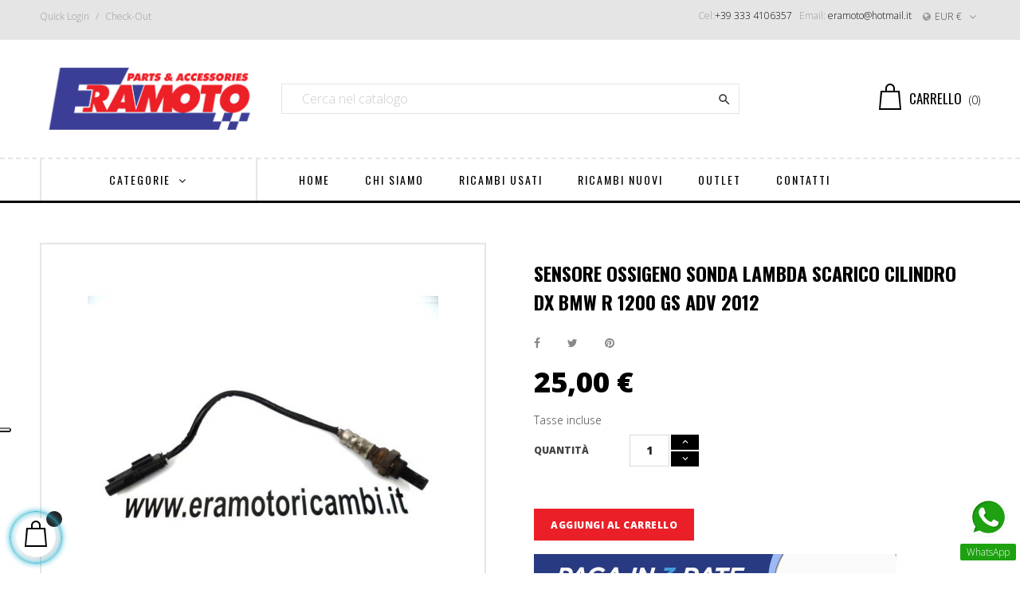

--- FILE ---
content_type: text/html; charset=utf-8
request_url: https://shop.eramotoricambi.it/bmw-r-1200-gs-2011-2012-adventure/1764-sensore-ossigeno-sonda-lambda-scarico-cilindro-dx-bmw-r-1200-gs-adv-2012.html
body_size: 142335
content:
<!doctype html>
<html lang="it-IT"  class="default" >

  <head>
    
      
  <meta charset="utf-8">


  <meta http-equiv="x-ua-compatible" content="ie=edge">



  <title>SENSORE OSSIGENO SONDA LAMBDA SCARICO CILINDRO DX BMW R 1200 GS ADV 2012</title>
  
    
  
  <meta name="description" content="">
  <meta name="keywords" content="">
        <link rel="canonical" href="https://shop.eramotoricambi.it/bmw-r-1200-gs-2011-2012-adventure/1764-sensore-ossigeno-sonda-lambda-scarico-cilindro-dx-bmw-r-1200-gs-adv-2012.html">
    
      
  
  
    <script type="application/ld+json">
  {
    "@context": "https://schema.org",
    "@type": "Organization",
    "name" : "Era Moto Ricambi",
    "url" : "https://shop.eramotoricambi.it/",
        "logo": {
      "@type": "ImageObject",
        "url":"https://shop.eramotoricambi.it/img/logo-1676986535.jpg"
    }
      }
</script>

<script type="application/ld+json">
  {
    "@context": "https://schema.org",
    "@type": "WebPage",
    "isPartOf": {
      "@type": "WebSite",
      "url":  "https://shop.eramotoricambi.it/",
      "name": "Era Moto Ricambi"
    },
    "name": "SENSORE OSSIGENO SONDA LAMBDA SCARICO CILINDRO DX BMW R 1200 GS ADV 2012",
    "url":  "https://shop.eramotoricambi.it/bmw-r-1200-gs-2011-2012-adventure/1764-sensore-ossigeno-sonda-lambda-scarico-cilindro-dx-bmw-r-1200-gs-adv-2012.html"
  }
</script>


  <script type="application/ld+json">
    {
      "@context": "https://schema.org",
      "@type": "BreadcrumbList",
      "itemListElement": [
                      {
              "@type": "ListItem",
              "position": 1,
              "name": "Casa",
              "item": "https://shop.eramotoricambi.it/"
              },                    {
              "@type": "ListItem",
              "position": 2,
              "name": "Ricambi Moto",
              "item": "https://shop.eramotoricambi.it/59-ricambi-moto"
              },                    {
              "@type": "ListItem",
              "position": 3,
              "name": "BMW",
              "item": "https://shop.eramotoricambi.it/62-bmw"
              },                    {
              "@type": "ListItem",
              "position": 4,
              "name": "BMW R 1200 GS 2011-2012 (Adventure)",
              "item": "https://shop.eramotoricambi.it/99-bmw-r-1200-gs-2011-2012-adventure"
              },                    {
              "@type": "ListItem",
              "position": 5,
              "name": "SENSORE OSSIGENO SONDA LAMBDA SCARICO CILINDRO DX BMW R 1200 GS ADV 2012",
              "item": "https://shop.eramotoricambi.it/bmw-r-1200-gs-2011-2012-adventure/1764-sensore-ossigeno-sonda-lambda-scarico-cilindro-dx-bmw-r-1200-gs-adv-2012.html"
              }              ]
          }
  </script>
  
  
  
  <script type="application/ld+json">
  {
    "@context": "https://schema.org/",
    "@type": "Product",
    "name": "SENSORE OSSIGENO SONDA LAMBDA SCARICO CILINDRO DX BMW R 1200 GS ADV 2012",
    "description": "",
    "category": "BMW R 1200 GS 2011-2012 (Adventure)",
    "image" :"https://shop.eramotoricambi.it/2142-home_default/sensore-ossigeno-sonda-lambda-scarico-cilindro-dx-bmw-r-1200-gs-adv-2012.jpg",    "sku": "263607086604",
    "mpn": "263607086604"
        ,
    "brand": {
      "@type": "Thing",
      "name": "Produttore"
    }
                ,
    "offers": {
      "@type": "Offer",
      "priceCurrency": "EUR",
      "name": "SENSORE OSSIGENO SONDA LAMBDA SCARICO CILINDRO DX BMW R 1200 GS ADV 2012",
      "price": "25",
      "url": "https://shop.eramotoricambi.it/bmw-r-1200-gs-2011-2012-adventure/1764-sensore-ossigeno-sonda-lambda-scarico-cilindro-dx-bmw-r-1200-gs-adv-2012.html",
      "priceValidUntil": "2026-02-05",
              "image": ["https://shop.eramotoricambi.it/2142-medium_default/sensore-ossigeno-sonda-lambda-scarico-cilindro-dx-bmw-r-1200-gs-adv-2012.jpg"],
            "sku": "263607086604",
      "mpn": "263607086604",
                                              "availability": "https://schema.org/InStock",
      "seller": {
        "@type": "Organization",
        "name": "Era Moto Ricambi"
      }
    }
      }
</script>

  
  
    
  

  
    <meta property="og:title" content="SENSORE OSSIGENO SONDA LAMBDA SCARICO CILINDRO DX BMW R 1200 GS ADV 2012" />
    <meta property="og:description" content="" />
    <meta property="og:url" content="https://shop.eramotoricambi.it/bmw-r-1200-gs-2011-2012-adventure/1764-sensore-ossigeno-sonda-lambda-scarico-cilindro-dx-bmw-r-1200-gs-adv-2012.html" />
    <meta property="og:site_name" content="Era Moto Ricambi" />
        



  <meta name="viewport" content="width=device-width, initial-scale=1">



  <link rel="icon" type="image/vnd.microsoft.icon" href="https://shop.eramotoricambi.it/img/favicon.ico?1679905605">
  <link rel="shortcut icon" type="image/x-icon" href="https://shop.eramotoricambi.it/img/favicon.ico?1679905605">


  

    <link rel="stylesheet" href="https://shop.eramotoricambi.it/themes/leo_moto/assets/css/theme.css" type="text/css" media="all">
  <link rel="stylesheet" href="https://shop.eramotoricambi.it/modules/blockreassurance/views/dist/front.css" type="text/css" media="all">
  <link rel="stylesheet" href="https://shop.eramotoricambi.it/themes/leo_moto/modules/ps_searchbar/ps_searchbar.css" type="text/css" media="all">
  <link rel="stylesheet" href="https://shop.eramotoricambi.it/modules/paypal/views/css/paypal_fo.css" type="text/css" media="all">
  <link rel="stylesheet" href="https://shop.eramotoricambi.it/themes/leo_moto/modules/leoslideshow/views/css/typo/typo.css" type="text/css" media="all">
  <link rel="stylesheet" href="https://shop.eramotoricambi.it/themes/leo_moto/modules/leoslideshow/views/css/iView/iview.css" type="text/css" media="all">
  <link rel="stylesheet" href="https://shop.eramotoricambi.it/themes/leo_moto/modules/leoslideshow/views/css/iView/skin_4_responsive/style.css" type="text/css" media="all">
  <link rel="stylesheet" href="https://shop.eramotoricambi.it/modules/leofeature/views/css/jquery.mCustomScrollbar.css" type="text/css" media="all">
  <link rel="stylesheet" href="https://shop.eramotoricambi.it/themes/leo_moto/modules/leofeature/views/css/front.css" type="text/css" media="all">
  <link rel="stylesheet" href="https://shop.eramotoricambi.it/modules/leoquicklogin/views/css/front.css" type="text/css" media="all">
  <link rel="stylesheet" href="https://shop.eramotoricambi.it/themes/leo_moto/modules/leobootstrapmenu/views/css/megamenu.css" type="text/css" media="all">
  <link rel="stylesheet" href="https://shop.eramotoricambi.it/themes/leo_moto/modules/leobootstrapmenu/views/css/leomenusidebar.css" type="text/css" media="all">
  <link rel="stylesheet" href="https://shop.eramotoricambi.it/themes/leo_moto/modules/leoblog/views/css/leoblog.css" type="text/css" media="all">
  <link rel="stylesheet" href="https://shop.eramotoricambi.it/modules/ets_whatsapp/views/css/front.css" type="text/css" media="all">
  <link rel="stylesheet" href="https://shop.eramotoricambi.it/js/jquery/ui/themes/base/minified/jquery-ui.min.css" type="text/css" media="all">
  <link rel="stylesheet" href="https://shop.eramotoricambi.it/js/jquery/ui/themes/base/minified/jquery.ui.theme.min.css" type="text/css" media="all">
  <link rel="stylesheet" href="https://shop.eramotoricambi.it/js/jquery/plugins/fancybox/jquery.fancybox.css" type="text/css" media="all">
  <link rel="stylesheet" href="https://shop.eramotoricambi.it/themes/leo_moto/assets/css/custom.css" type="text/css" media="all">
  <link rel="stylesheet" href="https://shop.eramotoricambi.it/modules/appagebuilder/views/css/animate.css" type="text/css" media="all">
  <link rel="stylesheet" href="https://shop.eramotoricambi.it/themes/leo_moto/modules/appagebuilder/views/css/owl.carousel.css" type="text/css" media="all">
  <link rel="stylesheet" href="https://shop.eramotoricambi.it/themes/leo_moto/modules/appagebuilder/views/css/owl.theme.css" type="text/css" media="all">
  <link rel="stylesheet" href="https://shop.eramotoricambi.it/themes/leo_moto/modules/appagebuilder/views/css/slick-theme.css" type="text/css" media="all">
  <link rel="stylesheet" href="https://shop.eramotoricambi.it/themes/leo_moto/modules/appagebuilder/views/css/slick.css" type="text/css" media="all">
  <link rel="stylesheet" href="https://shop.eramotoricambi.it/themes/leo_moto/modules/appagebuilder/views/css/styles.css" type="text/css" media="all">
  <link rel="stylesheet" href="https://shop.eramotoricambi.it/modules/appagebuilder/views/css/unique.css" type="text/css" media="all">
  <link rel="stylesheet" href="https://shop.eramotoricambi.it/themes/leo_moto/modules/appagebuilder/views/css/profiles/profile1507535166.css" type="text/css" media="all">



    


  

  <script type="text/javascript">
        var LEO_COOKIE_THEME = "LEO_MOTO_PANEL_CONFIG";
        var add_cart_error = "An error occurred while processing your request. Please try again";
        var enable_dropdown_defaultcart = 1;
        var enable_flycart_effect = 1;
        var enable_notification = 1;
        var height_cart_item = "120";
        var leo_push = 0;
        var leo_token = "9db101c7edc8cd0cbce82f95ebc2075b";
        var lf_is_gen_rtl = false;
        var lql_ajax_url = "https:\/\/shop.eramotoricambi.it\/module\/leoquicklogin\/leocustomer";
        var lql_is_gen_rtl = false;
        var lql_module_dir = "\/modules\/leoquicklogin\/";
        var lql_myaccount_url = "https:\/\/shop.eramotoricambi.it\/account";
        var lql_redirect = "1";
        var number_cartitem_display = 3;
        var prestashop = {"cart":{"products":[],"totals":{"total":{"type":"total","label":"Totale","amount":0,"value":"0,00\u00a0\u20ac"},"total_including_tax":{"type":"total","label":"Totale (tasse incl.)","amount":0,"value":"0,00\u00a0\u20ac"},"total_excluding_tax":{"type":"total","label":"Totale (tasse escl.)","amount":0,"value":"0,00\u00a0\u20ac"}},"subtotals":{"products":{"type":"products","label":"Totale parziale","amount":0,"value":"0,00\u00a0\u20ac"},"discounts":null,"shipping":{"type":"shipping","label":"Spedizione","amount":0,"value":""},"tax":{"type":"tax","label":"Iva inclusa","amount":0,"value":"0,00\u00a0\u20ac"}},"products_count":0,"summary_string":"0 articoli","vouchers":{"allowed":0,"added":[]},"discounts":[],"minimalPurchase":0,"minimalPurchaseRequired":""},"currency":{"id":1,"name":"Euro","iso_code":"EUR","iso_code_num":"978","sign":"\u20ac"},"customer":{"lastname":null,"firstname":null,"email":null,"birthday":null,"newsletter":null,"newsletter_date_add":null,"optin":null,"website":null,"company":null,"siret":null,"ape":null,"is_logged":false,"gender":{"type":null,"name":null},"addresses":[]},"language":{"name":"Italiano (Italian)","iso_code":"it","locale":"it-IT","language_code":"it","is_rtl":"0","date_format_lite":"d\/m\/Y","date_format_full":"d\/m\/Y H:i:s","id":2},"page":{"title":"","canonical":"https:\/\/shop.eramotoricambi.it\/bmw-r-1200-gs-2011-2012-adventure\/1764-sensore-ossigeno-sonda-lambda-scarico-cilindro-dx-bmw-r-1200-gs-adv-2012.html","meta":{"title":"SENSORE OSSIGENO SONDA LAMBDA SCARICO CILINDRO DX BMW R 1200 GS ADV 2012","description":"","keywords":"","robots":"index"},"page_name":"product","body_classes":{"lang-it":true,"lang-rtl":false,"country-IT":true,"currency-EUR":true,"layout-full-width":true,"page-product":true,"tax-display-enabled":true,"product-id-1764":true,"product-SENSORE OSSIGENO SONDA LAMBDA SCARICO CILINDRO DX BMW R 1200 GS ADV 2012":true,"product-id-category-99":true,"product-id-manufacturer-1":true,"product-id-supplier-0":true,"product-available-for-order":true},"admin_notifications":[]},"shop":{"name":"Era Moto Ricambi","logo":"https:\/\/shop.eramotoricambi.it\/img\/logo-1676986535.jpg","stores_icon":"https:\/\/shop.eramotoricambi.it\/img\/logo_stores.png","favicon":"https:\/\/shop.eramotoricambi.it\/img\/favicon.ico"},"urls":{"base_url":"https:\/\/shop.eramotoricambi.it\/","current_url":"https:\/\/shop.eramotoricambi.it\/bmw-r-1200-gs-2011-2012-adventure\/1764-sensore-ossigeno-sonda-lambda-scarico-cilindro-dx-bmw-r-1200-gs-adv-2012.html","shop_domain_url":"https:\/\/shop.eramotoricambi.it","img_ps_url":"https:\/\/shop.eramotoricambi.it\/img\/","img_cat_url":"https:\/\/shop.eramotoricambi.it\/img\/c\/","img_lang_url":"https:\/\/shop.eramotoricambi.it\/img\/l\/","img_prod_url":"https:\/\/shop.eramotoricambi.it\/img\/p\/","img_manu_url":"https:\/\/shop.eramotoricambi.it\/img\/m\/","img_sup_url":"https:\/\/shop.eramotoricambi.it\/img\/su\/","img_ship_url":"https:\/\/shop.eramotoricambi.it\/img\/s\/","img_store_url":"https:\/\/shop.eramotoricambi.it\/img\/st\/","img_col_url":"https:\/\/shop.eramotoricambi.it\/img\/co\/","img_url":"https:\/\/shop.eramotoricambi.it\/themes\/leo_moto\/assets\/img\/","css_url":"https:\/\/shop.eramotoricambi.it\/themes\/leo_moto\/assets\/css\/","js_url":"https:\/\/shop.eramotoricambi.it\/themes\/leo_moto\/assets\/js\/","pic_url":"https:\/\/shop.eramotoricambi.it\/upload\/","pages":{"address":"https:\/\/shop.eramotoricambi.it\/indirizzo","addresses":"https:\/\/shop.eramotoricambi.it\/indirizzi","authentication":"https:\/\/shop.eramotoricambi.it\/login","cart":"https:\/\/shop.eramotoricambi.it\/carrello","category":"https:\/\/shop.eramotoricambi.it\/index.php?controller=category","cms":"https:\/\/shop.eramotoricambi.it\/index.php?controller=cms","contact":"https:\/\/shop.eramotoricambi.it\/contatti","discount":"https:\/\/shop.eramotoricambi.it\/buoni-sconto","guest_tracking":"https:\/\/shop.eramotoricambi.it\/tracciatura-ospite","history":"https:\/\/shop.eramotoricambi.it\/cronologia-ordini","identity":"https:\/\/shop.eramotoricambi.it\/dati-personali","index":"https:\/\/shop.eramotoricambi.it\/","my_account":"https:\/\/shop.eramotoricambi.it\/account","order_confirmation":"https:\/\/shop.eramotoricambi.it\/conferma-ordine","order_detail":"https:\/\/shop.eramotoricambi.it\/index.php?controller=order-detail","order_follow":"https:\/\/shop.eramotoricambi.it\/segui-ordine","order":"https:\/\/shop.eramotoricambi.it\/ordine","order_return":"https:\/\/shop.eramotoricambi.it\/index.php?controller=order-return","order_slip":"https:\/\/shop.eramotoricambi.it\/order-slip","pagenotfound":"https:\/\/shop.eramotoricambi.it\/pagina-non-trovata","password":"https:\/\/shop.eramotoricambi.it\/recupero-password","pdf_invoice":"https:\/\/shop.eramotoricambi.it\/index.php?controller=pdf-invoice","pdf_order_return":"https:\/\/shop.eramotoricambi.it\/index.php?controller=pdf-order-return","pdf_order_slip":"https:\/\/shop.eramotoricambi.it\/index.php?controller=pdf-order-slip","prices_drop":"https:\/\/shop.eramotoricambi.it\/offerte","product":"https:\/\/shop.eramotoricambi.it\/index.php?controller=product","search":"https:\/\/shop.eramotoricambi.it\/ricerca","sitemap":"https:\/\/shop.eramotoricambi.it\/mappa-del-sito","stores":"https:\/\/shop.eramotoricambi.it\/negozi","supplier":"https:\/\/shop.eramotoricambi.it\/fornitori","register":"https:\/\/shop.eramotoricambi.it\/login?create_account=1","order_login":"https:\/\/shop.eramotoricambi.it\/ordine?login=1"},"alternative_langs":[],"theme_assets":"\/themes\/leo_moto\/assets\/","actions":{"logout":"https:\/\/shop.eramotoricambi.it\/?mylogout="},"no_picture_image":{"bySize":{"small_default":{"url":"https:\/\/shop.eramotoricambi.it\/img\/p\/it-default-small_default.jpg","width":80,"height":80},"cart_default":{"url":"https:\/\/shop.eramotoricambi.it\/img\/p\/it-default-cart_default.jpg","width":125,"height":125},"large_default":{"url":"https:\/\/shop.eramotoricambi.it\/img\/p\/it-default-large_default.jpg","width":440,"height":440},"home_default":{"url":"https:\/\/shop.eramotoricambi.it\/img\/p\/it-default-home_default.jpg","width":440,"height":440},"medium_default":{"url":"https:\/\/shop.eramotoricambi.it\/img\/p\/it-default-medium_default.jpg","width":452,"height":452}},"small":{"url":"https:\/\/shop.eramotoricambi.it\/img\/p\/it-default-small_default.jpg","width":80,"height":80},"medium":{"url":"https:\/\/shop.eramotoricambi.it\/img\/p\/it-default-large_default.jpg","width":440,"height":440},"large":{"url":"https:\/\/shop.eramotoricambi.it\/img\/p\/it-default-medium_default.jpg","width":452,"height":452},"legend":""}},"configuration":{"display_taxes_label":true,"display_prices_tax_incl":true,"is_catalog":false,"show_prices":true,"opt_in":{"partner":false},"quantity_discount":{"type":"discount","label":"Sconto unit\u00e0"},"voucher_enabled":0,"return_enabled":0},"field_required":[],"breadcrumb":{"links":[{"title":"Casa","url":"https:\/\/shop.eramotoricambi.it\/"},{"title":"Ricambi Moto","url":"https:\/\/shop.eramotoricambi.it\/59-ricambi-moto"},{"title":"BMW","url":"https:\/\/shop.eramotoricambi.it\/62-bmw"},{"title":"BMW R 1200 GS 2011-2012 (Adventure)","url":"https:\/\/shop.eramotoricambi.it\/99-bmw-r-1200-gs-2011-2012-adventure"},{"title":"SENSORE OSSIGENO SONDA LAMBDA SCARICO CILINDRO DX BMW R 1200 GS ADV 2012","url":"https:\/\/shop.eramotoricambi.it\/bmw-r-1200-gs-2011-2012-adventure\/1764-sensore-ossigeno-sonda-lambda-scarico-cilindro-dx-bmw-r-1200-gs-adv-2012.html"}],"count":5},"link":{"protocol_link":"https:\/\/","protocol_content":"https:\/\/"},"time":1769005976,"static_token":"9db101c7edc8cd0cbce82f95ebc2075b","token":"93153306ee9f6cd9d5f2b91261b0ee76","debug":false};
        var prestashopFacebookAjaxController = "https:\/\/shop.eramotoricambi.it\/module\/ps_facebook\/Ajax";
        var psr_icon_color = "#F19D76";
        var show_popup = 0;
        var type_dropdown_defaultcart = "dropdown";
        var type_flycart_effect = "fade";
        var url_leoproductattribute = "https:\/\/shop.eramotoricambi.it\/module\/leofeature\/LeoProductAttribute";
        var width_cart_item = "288";
      </script>
<script type="text/javascript">
	var choosefile_text = "Scegli il file";
	var turnoff_popup_text = "Non mostrare nuovamente questo popup";
	
	var size_item_quickview = 82;
	var style_scroll_quickview = 'vertical';
	
	var size_item_page = 113;
	var style_scroll_page = 'horizontal';
	
	var size_item_quickview_attr = 101;	
	var style_scroll_quickview_attr = 'vertical';
	
	var size_item_popup = 160;
	var style_scroll_popup = 'vertical';
</script>


  <script type="text/javascript">
	
	var FancyboxI18nClose = "Vicino";
	var FancyboxI18nNext = "Il prossimo";
	var FancyboxI18nPrev = "Precedente";
	var current_link = "http://shop.eramotoricambi.it/";		
	var currentURL = window.location;
	currentURL = String(currentURL);
	currentURL = currentURL.replace("https://","").replace("http://","").replace("www.","").replace( /#\w*/, "" );
	current_link = current_link.replace("https://","").replace("http://","").replace("www.","");
	var text_warning_select_txt = "Seleziona una da rimuovere?";
	var text_confirm_remove_txt = "Sei sicuro di voler rimuovere le fila piè di pagina?";
	var close_bt_txt = "Vicino";
	var list_menu = [];
	var list_menu_tmp = {};
	var list_tab = [];
	var isHomeMenu = 0;
	
</script><!-- @file modules\appagebuilder\views\templates\hook\header -->

<script>
	/**
	 * List functions will run when document.ready()
	 */
	var ap_list_functions = [];
	/**
	 * List functions will run when window.load()
	 */
	var ap_list_functions_loaded = [];

	/**
	 * List functions will run when document.ready() for theme
	 */

	var products_list_functions = [];
</script>


<script type='text/javascript'>
	var leoOption = {
		category_qty:1,
		product_list_image:1,
		product_one_img:0,
		productCdown: 1,
		productColor: 0,
		homeWidth: 440,
		homeheight: 440,
	}

	ap_list_functions.push(function(){
		if (typeof $.LeoCustomAjax !== "undefined" && $.isFunction($.LeoCustomAjax)) {
			var leoCustomAjax = new $.LeoCustomAjax();
			leoCustomAjax.processAjax();
		}
	});
</script>

<script type="text/javascript">
var _iub = _iub || [];
_iub.csConfiguration = {"askConsentAtCookiePolicyUpdate":true,"countryDetection":true,"enableFadp":true,"enableLgpd":true,"enableUspr":true,"floatingPreferencesButtonDisplay":"anchored-center-left","lgpdAppliesGlobally":false,"perPurposeConsent":true,"siteId":1378826,"cookiePolicyId":90910706,"lang":"it","banner":{"acceptButtonDisplay":true,"closeButtonRejects":true,"customizeButtonDisplay":true,"explicitWithdrawal":true,"listPurposes":true,"ownerName":"shop.eramotoricambi.it","position":"bottom","rejectButtonDisplay":true,"showPurposesToggles":true,"showTotalNumberOfProviders":true,"slideDown":false}};
</script>
<script type="text/javascript" src="//cs.iubenda.com/sync/1378826.js"></script>
<script type="text/javascript" src="//cdn.iubenda.com/cs/gpp/stub.js"></script>
<script type="text/javascript" src="//cdn.iubenda.com/cs/iubenda_cs.js" charset="UTF-8" async></script>
			<script type='text/javascript'>
				var iCallback = function(){};

				if('callback' in _iub.csConfiguration) {
					if('onConsentGiven' in _iub.csConfiguration.callback) iCallback = _iub.csConfiguration.callback.onConsentGiven;

					_iub.csConfiguration.callback.onConsentGiven = function() {
						iCallback();

						jQuery('noscript._no_script_iub').each(function (a, b) { var el = jQuery(b); el.after(el.html()); });
					};
				};
			</script><script async src="https://www.googletagmanager.com/gtag/js?id=G-0X2EW30JR7"></script>
<script>

  window.dataLayer = window.dataLayer || [];
  function gtag(){dataLayer.push(arguments);}
  gtag('js', new Date());

  gtag('config', 'G-0X2EW30JR7');

</script>



    
  <meta property="og:type" content="product">
      <meta property="og:image" content="https://shop.eramotoricambi.it/2142-medium_default/sensore-ossigeno-sonda-lambda-scarico-cilindro-dx-bmw-r-1200-gs-adv-2012.jpg">
  
      <meta property="product:pretax_price:amount" content="20.491803">
    <meta property="product:pretax_price:currency" content="EUR">
    <meta property="product:price:amount" content="25">
    <meta property="product:price:currency" content="EUR">
    
  </head>

  <body id="product" class="lang-it country-it currency-eur layout-full-width page-product tax-display-enabled product-id-1764 product-sensore-ossigeno-sonda-lambda-scarico-cilindro-dx-bmw-r-1200-gs-adv-2012 product-id-category-99 product-id-manufacturer-1 product-id-supplier-0 product-available-for-order fullwidth">

    
      
    

    <main id="page">
      
              
      <header id="header">
          
            
  <div class="header-banner">
          <div class="container">
              <div class="inner"></div>
          </div>
        </div>



  <nav class="header-nav">
    <div class="topnav">
              <div class="inner"><!-- @file modules\appagebuilder\views\templates\hook\ApRow -->
<div class="wrapper"
>

<div class="container">
    <div        class="row box-navtop ApRow  has-bg bg-boxed"
                            style="background: no-repeat;"        data-bg_data=" no-repeat"        >
                                            <!-- @file modules\appagebuilder\views\templates\hook\ApColumn -->
<div    class="col-xl-6 col-lg-8 col-md-6 col-sm-6 col-xs-6 col-sp-6  ApColumn "
	    >
                    <!-- @file modules\appagebuilder\views\templates\hook\ApQuicklogin.tpl -->
<div class="ApQuicklogin">
			                                <a href="javascript:void(0)" 
               class="leo-quicklogin-nav leo-quicklogin" 
               data-enable-sociallogin="disable" 
               data-type="popup" 
               data-layout="login"
                              title="Quick login"
               rel="nofollow">
                <i class="material-icons">&#xE851;</i>
                <span class="hidden-sm-down">Quick login</span>
            </a>
            	</div>
<!-- @file modules\appagebuilder\views\templates\hook\ApModule -->
<div class="userinfo-selector links dropdown js-dropdown popup-over float-xs-left float-md-right">
  <a href="javascript:void(0)" data-toggle="dropdown" class="popup-title" title="Account">
    <i class="fa fa-user hidden-sm-up"></i>
    <span class="hidden-xs-down">Account</span>
    <i class="material-icons">&#xE5C5;</i>
 </a>
  <ul class="popup-content dropdown-menu user-info">
          <li>
        <a
          class="signin leo-quicklogin"
          data-enable-sociallogin="enable"
          data-type="popup"
          data-layout="login"
          href="javascript:void(0)"
          title="Accedi al tuo account cliente"
          rel="nofollow"
        >
          <span>registrati</span>
        </a>
      </li>
        <li>
      <a
        class="myacount"
        href="https://shop.eramotoricambi.it/account"
        title="Il mio account"
        rel="nofollow"
      >
        <span>Il mio account</span>
      </a>
    </li>
		    <li>
      <a
        class="checkout"
        href="//shop.eramotoricambi.it/carrello?action=show"
        title="Check-out"
        rel="nofollow"
      >
        <span>Check-out</span>
      </a>
    </li>
  </ul>
</div>
    </div><!-- @file modules\appagebuilder\views\templates\hook\ApColumn -->
<div    class="col-xl-6 col-lg-4 col-md-6 col-sm-6 col-xs-6 col-sp-6  ApColumn "
	    >
                    <!-- @file modules\appagebuilder\views\templates\hook\ApModule -->
<!-- @file modules\appagebuilder\views\templates\hook\ApModule -->
<div class="currency-selector dropdown js-dropdown popup-over" id="currency-selector-label">
  <a href="javascript:void(0)" data-toggle="dropdown" class="popup-title"  title="Moneta" aria-label="Discesa in valuta">
    <span class="hidden-xs-up">Valuta:</span>
    <span class="expand-more _gray-darker">EUR €</span>
    <i class="material-icons">&#xE5C5;</i>
  </a>
  <ul class="popup-content dropdown-menu" aria-labelledby="currency-selector-label">  
		<li >
	  <a title="Dollaro australiano" rel="nofollow" href="https://shop.eramotoricambi.it/bmw-r-1200-gs-2011-2012-adventure/1764-sensore-ossigeno-sonda-lambda-scarico-cilindro-dx-bmw-r-1200-gs-adv-2012.html?SubmitCurrency=1&amp;id_currency=4" class="dropdown-item">AUD $</a>
	</li>
		<li  class="current" >
	  <a title="Euro" rel="nofollow" href="https://shop.eramotoricambi.it/bmw-r-1200-gs-2011-2012-adventure/1764-sensore-ossigeno-sonda-lambda-scarico-cilindro-dx-bmw-r-1200-gs-adv-2012.html?SubmitCurrency=1&amp;id_currency=1" class="dropdown-item">EUR €</a>
	</li>
		<li >
	  <a title="Sterlina britannica" rel="nofollow" href="https://shop.eramotoricambi.it/bmw-r-1200-gs-2011-2012-adventure/1764-sensore-ossigeno-sonda-lambda-scarico-cilindro-dx-bmw-r-1200-gs-adv-2012.html?SubmitCurrency=1&amp;id_currency=3" class="dropdown-item">GBP £</a>
	</li>
		<li >
	  <a title="Dollar" rel="nofollow" href="https://shop.eramotoricambi.it/bmw-r-1200-gs-2011-2012-adventure/1764-sensore-ossigeno-sonda-lambda-scarico-cilindro-dx-bmw-r-1200-gs-adv-2012.html?SubmitCurrency=1&amp;id_currency=2" class="dropdown-item">USD $</a>
	</li>
	  </ul>
</div><!-- @file modules\appagebuilder\views\templates\hook\ApGeneral -->
<div     class="block ApRawHtml">
	                    <div style="float:right; padding-top:10px;">Cel:<a href="tel:+39 333 4106357">+39 333 4106357</a> &nbsp; Email: <a href="mailto:eramoto@hotmail.it" >eramoto@hotmail.it</a></div>    	</div>
    </div>            </div>
</div>
</div>
    </div>
          </div>
    <div class="bottomnav">
              <div class="inner"><!-- @file modules\appagebuilder\views\templates\hook\ApRow -->
<div class="wrapper"
>

<div class="container">
    <div        class="row box-navbottom ApRow  has-bg bg-boxed"
                            style="background: no-repeat;"        data-bg_data=" no-repeat"        >
                                            <!-- @file modules\appagebuilder\views\templates\hook\ApColumn -->
<div    class="col-xl-3 col-lg-3 col-md-3 col-sm-12 col-xs-12 col-sp-12 col-logo ApColumn "
	    >
                    <!-- @file modules\appagebuilder\views\templates\hook\ApGenCode -->

	<div class="header-logo">    <a href="https://shop.eramotoricambi.it/">        <img class="img-fluid" src="https://shop.eramotoricambi.it/img/logo-1676986535.jpg" alt="Era Moto Ricambi logo">    </a></div>

    </div><!-- @file modules\appagebuilder\views\templates\hook\ApColumn -->
<div    class="col-xl-6 col-lg-6 col-md-6 col-sm-12 col-xs-12 col-sp-12 col-menu ApColumn "
	    >
                    <!-- @file modules\appagebuilder\views\templates\hook\ApModule -->
<!-- Block search module TOP -->
<div id="search_widget" class="search-widget js-dropdown popup-over" data-search-controller-url="//shop.eramotoricambi.it/ricerca">
	<a href="javascript:void(0)" data-toggle="dropdown" class="float-xs-right popup-title">
	    <i class="material-icons search">&#xE8B6;</i>
	</a>
	<form method="get" action="//shop.eramotoricambi.it/ricerca" class="popup-content dropdown-menu" id="search_form">
		<input type="hidden" name="controller" value="search">
		<input type="text" name="s" value="" placeholder="Cerca nel catalogo" aria-label="Ricerca">
		<button type="submit">
			<i class="material-icons search">&#xE8B6;</i>
		</button>
	</form>
</div>
<!-- /Block search module TOP -->

    </div><!-- @file modules\appagebuilder\views\templates\hook\ApColumn -->
<div    class="col-xl-3 col-lg-3 col-md-3 col-sm-3 col-xs-3 col-sp-3 col-cart ApColumn "
	    >
                    <!-- @file modules\appagebuilder\views\templates\hook\ApModule -->
<div id="cart-block">
  <div class="blockcart cart-preview leo-blockcart show-leo-loading  inactive" data-refresh-url="//shop.eramotoricambi.it/module/ps_shoppingcart/ajax">
    <div class="header">
              <i class="fa fa-shopping-basket shopping-cart" aria-hidden="true"></i>
        <span class="hidden-sm-down">Carrello</span>
        <span class="cart-products-count">(0)</span>
          </div>
  </div>
</div>

    </div>            </div>
</div>
</div>
    </div>
          </div>
  </nav>



  <div class="header-top">
          <div class="inner"><!-- @file modules\appagebuilder\views\templates\hook\ApRow -->
<div class="wrapper"
>

<div class="container">
    <div        class="row box-headertop ApRow  has-bg bg-boxed"
                            style="background: no-repeat;"        data-bg_data=" no-repeat"        >
                                            <!-- @file modules\appagebuilder\views\templates\hook\ApColumn -->
<div    class="col-xl-3 col-lg-3 col-md-6 col-sm-6 col-xs-6 col-sp-6  ApColumn "
	    >
                    <!-- @file modules\appagebuilder\views\templates\hook\ApSlideShow -->
<div id="memgamenu-form_8281250581632008" class="ApMegamenu">
			    
                <div data-megamenu-id="8281250581632008" class="leo-verticalmenu ">
                    <h4 class="title_block verticalmenu-button">Categorie</h4>
                    <div class="box-content block_content">
                            <div class="verticalmenu" role="navigation"><ul class="nav navbar-nav megamenu vertical right">    <li data-menu-type="category" class="nav-item   leo-1" >
        <a class="nav-link has-category" href="https://shop.eramotoricambi.it/64-ducati" target="_self">
                            
                            <span class="menu-title">Ducati</span>
                                                        </a>
    </li>
    <li data-menu-type="category" class="nav-item   leo-1" >
        <a class="nav-link has-category" href="https://shop.eramotoricambi.it/76-yamaha" target="_self">
                            
                            <span class="menu-title">Yamaha</span>
                                                        </a>
    </li>
    <li data-menu-type="category" class="nav-item   leo-1" >
        <a class="nav-link has-category" href="https://shop.eramotoricambi.it/66-honda" target="_self">
                            
                            <span class="menu-title">Honda</span>
                                                        </a>
    </li>
    <li data-menu-type="category" class="nav-item   leo-1" >
        <a class="nav-link has-category" href="https://shop.eramotoricambi.it/62-bmw" target="_self">
                            
                            <span class="menu-title">BMW</span>
                                                        </a>
    </li>
    <li data-menu-type="category" class="nav-item   leo-1" >
        <a class="nav-link has-category" href="https://shop.eramotoricambi.it/74-suzuki" target="_self">
                            
                            <span class="menu-title">Suzuki</span>
                                                        </a>
    </li>
    <li data-menu-type="category" class="nav-item   leo-1" >
        <a class="nav-link has-category" href="https://shop.eramotoricambi.it/61-aprilia" target="_self">
                            
                            <span class="menu-title">Aprilia</span>
                                                        </a>
    </li>
    <li data-menu-type="category" class="nav-item   leo-1" >
        <a class="nav-link has-category" href="https://shop.eramotoricambi.it/67-kawasaki" target="_self">
                            
                            <span class="menu-title">Kawasaki</span>
                                                        </a>
    </li>
    <li data-menu-type="category" class="nav-item   leo-1" >
        <a class="nav-link has-category" href="https://shop.eramotoricambi.it/65-gilera" target="_self">
                            
                            <span class="menu-title">Gilera</span>
                                                        </a>
    </li>
    <li data-menu-type="category" class="nav-item   leo-1" >
        <a class="nav-link has-category" href="https://shop.eramotoricambi.it/70-moto-guzzi" target="_self">
                            
                            <span class="menu-title">Moto Guzzi</span>
                                                        </a>
    </li>
    <li data-menu-type="category" class="nav-item   leo-1" >
        <a class="nav-link has-category" href="https://shop.eramotoricambi.it/60-ricambi-vari-moto" target="_self">
                            
                            <span class="menu-title">Accessori vari</span>
                                                        </a>
    </li>
    <li data-menu-type="category" class="nav-item   leo-1" >
        <a class="nav-link has-category" href="https://shop.eramotoricambi.it/189-arrow-special-parts" target="_self">
                            
                            <span class="menu-title"> ARROW Special Parts</span>
                                                        </a>
    </li>
    <li data-menu-type="category" class="nav-item   leo-1" >
        <a class="nav-link has-category" href="https://shop.eramotoricambi.it/167-cagiva" target="_self">
                            
                            <span class="menu-title">Cagiva</span>
                                                        </a>
    </li>
</ul></div>
                    </div>
            </div>
<script type="text/javascript">
	list_menu_tmp.id = '8281250581632008';
	list_menu_tmp.type = 'vertical';
	list_menu_tmp.list_tab = list_tab;
	list_menu.push(list_menu_tmp);
	list_menu_tmp = {};
	list_tab = {};
</script>


    
	</div>

    </div><!-- @file modules\appagebuilder\views\templates\hook\ApColumn -->
<div    class="col-xl-9 col-lg-9 col-md-6 col-sm-6 col-xs-6 col-sp-6  ApColumn "
	    >
                    <!-- @file modules\appagebuilder\views\templates\hook\ApSlideShow -->
<div id="memgamenu-form_5759037151305159" class="ApMegamenu">
			    
                <nav data-megamenu-id="5759037151305159" class="leo-megamenu cavas_menu navbar navbar-default enable-canvas " role="navigation">
                            <!-- Brand and toggle get grouped for better mobile display -->
                            <div class="navbar-header">
                                    <button type="button" class="navbar-toggler hidden-lg-up" data-toggle="collapse" data-target=".megamenu-off-canvas-5759037151305159">
                                            <span class="sr-only">navigazione Toggle</span>
                                            &#9776;
                                            <!--
                                            <span class="icon-bar"></span>
                                            <span class="icon-bar"></span>
                                            <span class="icon-bar"></span>
                                            -->
                                    </button>
                            </div>
                            <!-- Collect the nav links, forms, and other content for toggling -->
                                                        <div class="leo-top-menu collapse navbar-toggleable-md megamenu-off-canvas megamenu-off-canvas-5759037151305159"><ul class="nav navbar-nav megamenu horizontal">    <li data-menu-type="url" class="nav-item   leo-1" >
        <a class="nav-link has-category" href="https://shop.eramotoricambi.it/index.php" target="_self">
                            
                            <span class="menu-title">Home</span>
                                                        </a>
    </li>
    <li data-menu-type="cms" class="nav-item   leo-1" >
        <a class="nav-link has-category" href="https://shop.eramotoricambi.it/pagina/4-chi-siamo" target="_self">
                            
                            <span class="menu-title">Chi Siamo</span>
                                                        </a>
    </li>
    <li data-menu-type="category" class="nav-item   leo-1" >
        <a class="nav-link has-category" href="https://shop.eramotoricambi.it/59-ricambi-moto" target="_self">
                            
                            <span class="menu-title">Ricambi Usati</span>
                                                        </a>
    </li>
    <li data-menu-type="category" class="nav-item   leo-1" >
        <a class="nav-link has-category" href="https://shop.eramotoricambi.it/218-ricambi-nuovi" target="_self">
                            
                            <span class="menu-title">Ricambi Nuovi</span>
                                                        </a>
    </li>
    <li data-menu-type="controller" class="nav-item   leo-1" >
        <a class="nav-link has-category" href="https://shop.eramotoricambi.it/offerte" target="_self">
                            
                            <span class="menu-title">Outlet</span>
                                                        </a>
    </li>
    <li data-menu-type="controller" class="nav-item   leo-1" >
        <a class="nav-link has-category" href="https://shop.eramotoricambi.it/contatti" target="_self">
                            
                            <span class="menu-title">Contatti</span>
                                                        </a>
    </li>
</ul></div>
            </nav>
<script type="text/javascript">
	list_menu_tmp.id = '5759037151305159';
	list_menu_tmp.type = 'horizontal';
	list_menu_tmp.show_cavas =1;
	list_menu_tmp.list_tab = list_tab;
	list_menu.push(list_menu_tmp);
	list_menu_tmp = {};	
	list_tab = {};
</script>
    
	</div>

    </div>            </div>
</div>
</div>
    </div>
          </div>
  
          
      </header>
      
        
<aside id="notifications">
  <div class="container">
    
    
    
      </div>
</aside>
      
      <section id="wrapper">
       
              <div class="container">
                <div class="row">
            

            
  <div id="content-wrapper" class="col-lg-12 col-xs-12 js-content-wrapper">
    
    

      
<section id="main" class="product-detail product-image-thumbs-bottom product-image-thumbs product-thumbs-bottom" itemscope itemtype="https://schema.org/Product">
  <meta itemprop="url" content="https://shop.eramotoricambi.it/bmw-r-1200-gs-2011-2012-adventure/1764-sensore-ossigeno-sonda-lambda-scarico-cilindro-dx-bmw-r-1200-gs-adv-2012.html"><div class="row"><div class="col-form_id-form_9367402777406408 col-md-6 col-lg-6 col-xl-6 col-sm-12 col-xs-12 col-sp-12">


  <section class="page-content" id="content" data-templateview="bottom" data-numberimage="4" data-numberimage1200="4" data-numberimage992="4" data-numberimage768="3" data-numberimage576="3" data-numberimage480="2" data-numberimage360="2" data-templatemodal="1" data-templatezoomtype="in" data-zoomposition="right" data-zoomwindowwidth="400" data-zoomwindowheight="400">
    
      <div class="images-container">
        
                  
            <div class="product-cover">
              
                <ul class="product-flags">
                                  </ul>
              
                              <img id="zoom_product" data-type-zoom="" class="js-qv-product-cover img-fluid" src="https://shop.eramotoricambi.it/2142-large_default/sensore-ossigeno-sonda-lambda-scarico-cilindro-dx-bmw-r-1200-gs-adv-2012.jpg" alt="" title="" itemprop="image">
                <div class="layer hidden-sm-down" data-toggle="modal" data-target="#product-modal">
                  <i class="material-icons zoom-in">&#xE8FF;</i>
                </div>
                          </div>
          

          
            <div id="thumb-gallery" class="product-thumb-images">
                                                <div class="thumb-container  active ">
                    <a href="javascript:void(0)" data-image="https://shop.eramotoricambi.it/2142-large_default/sensore-ossigeno-sonda-lambda-scarico-cilindro-dx-bmw-r-1200-gs-adv-2012.jpg" data-zoom-image="https://shop.eramotoricambi.it/2142-large_default/sensore-ossigeno-sonda-lambda-scarico-cilindro-dx-bmw-r-1200-gs-adv-2012.jpg"> 
                      <img
                        class="thumb js-thumb  selected "
                        data-image-medium-src="https://shop.eramotoricambi.it/2142-medium_default/sensore-ossigeno-sonda-lambda-scarico-cilindro-dx-bmw-r-1200-gs-adv-2012.jpg"
                        data-image-large-src="https://shop.eramotoricambi.it/2142-large_default/sensore-ossigeno-sonda-lambda-scarico-cilindro-dx-bmw-r-1200-gs-adv-2012.jpg"
                        src="https://shop.eramotoricambi.it/2142-home_default/sensore-ossigeno-sonda-lambda-scarico-cilindro-dx-bmw-r-1200-gs-adv-2012.jpg"
                        alt=""
                        title=""
                        itemprop="image"
                      >
                    </a>
                  </div>
                                          </div>
            
                      
                
        
      </div>
    
  </section>



  <div class="modal fade js-product-images-modal leo-product-modal" id="product-modal" data-thumbnails=".product-images-1764">
  <div class="modal-dialog" role="document">
    <div class="modal-content">
      <div class="modal-body">
                <figure>
                      <img
              class="js-modal-product-cover product-cover-modal"
              width="440"
              src="https://shop.eramotoricambi.it/2142-large_default/sensore-ossigeno-sonda-lambda-scarico-cilindro-dx-bmw-r-1200-gs-adv-2012.jpg"
                              alt="SENSORE OSSIGENO SONDA LAMBDA SCARICO CILINDRO DX BMW R 1200 GS ADV 2012"
                            height="440"
            >
                    <figcaption class="image-caption">
            
              <div id="product-description-short"></div>
            
          </figcaption>
        </figure>
        <aside id="thumbnails" class="thumbnails js-thumbnails text-sm-center">
          
            <div class="product-images js-modal-product-images product-images-1764">
                              <div class="thumb-container js-thumb-container">
                  <img
                      data-image-large-src="https://shop.eramotoricambi.it/2142-medium_default/sensore-ossigeno-sonda-lambda-scarico-cilindro-dx-bmw-r-1200-gs-adv-2012.jpg"
                      class="thumb js-modal-thumb"
                      src="https://shop.eramotoricambi.it/2142-large_default/sensore-ossigeno-sonda-lambda-scarico-cilindro-dx-bmw-r-1200-gs-adv-2012.jpg"
                                              alt="SENSORE OSSIGENO SONDA LAMBDA SCARICO CILINDRO DX BMW R 1200 GS ADV 2012"
                                            width="440"
                     
                    >
                </div>
               
            </div>
            
        </aside>
      </div>
    </div><!-- /.modal-content -->
  </div><!-- /.modal-dialog -->
</div><!-- /.modal -->
                            </div><div class="col-form_id-form_15874367062488778 col-md-6 col-lg-6 col-xl-6 col-sm-12 col-xs-12 col-sp-12">

	
		<h1 class="h1 product-detail-name" itemprop="name">SENSORE OSSIGENO SONDA LAMBDA SCARICO CILINDRO DX BMW R 1200 GS ADV 2012</h1>
	


	<div class="product-additional-info js-product-additional-info"> 
  

      <div class="social-sharing">
      <span>Condividi</span>
      <ul>
                  <li class="facebook icon-gray"><a href="https://www.facebook.com/sharer.php?u=https%3A%2F%2Fshop.eramotoricambi.it%2Fbmw-r-1200-gs-2011-2012-adventure%2F1764-sensore-ossigeno-sonda-lambda-scarico-cilindro-dx-bmw-r-1200-gs-adv-2012.html" class="text-hide" title="Condividi" target="_blank" rel="noopener noreferrer">Condividi</a></li>
                  <li class="twitter icon-gray"><a href="https://twitter.com/intent/tweet?text=SENSORE+OSSIGENO+SONDA+LAMBDA+SCARICO+CILINDRO+DX+BMW+R+1200+GS+ADV+2012 https%3A%2F%2Fshop.eramotoricambi.it%2Fbmw-r-1200-gs-2011-2012-adventure%2F1764-sensore-ossigeno-sonda-lambda-scarico-cilindro-dx-bmw-r-1200-gs-adv-2012.html" class="text-hide" title="Twitta" target="_blank" rel="noopener noreferrer">Twitta</a></li>
                  <li class="pinterest icon-gray"><a href="https://www.pinterest.com/pin/create/button/?media=https%3A%2F%2Fshop.eramotoricambi.it%2F2142%2Fsensore-ossigeno-sonda-lambda-scarico-cilindro-dx-bmw-r-1200-gs-adv-2012.jpg&amp;url=https%3A%2F%2Fshop.eramotoricambi.it%2Fbmw-r-1200-gs-2011-2012-adventure%2F1764-sensore-ossigeno-sonda-lambda-scarico-cilindro-dx-bmw-r-1200-gs-adv-2012.html" class="text-hide" title="Pinterest" target="_blank" rel="noopener noreferrer">Pinterest</a></li>
              </ul>
    </div>
  

</div>



	  <div class="product-prices js-product-prices">
    
          

    
      <div
        class="product-price h5 ">
        <div class="current-price">
          <span class='current-price-value' content="25">
                                      25,00 €
                      </span>

                  </div>

        
                  
      </div>
    

    
          

    
          

    
          

    

    <div class="tax-shipping-delivery-label">
              Tasse incluse
            
      
                                    </div>
  </div>



  <div id="product-description-short-1764" class="description-short" itemprop="description"></div>

<div class="product-actions">
  
    <form action="https://shop.eramotoricambi.it/carrello" method="post" id="add-to-cart-or-refresh">
      <input type="hidden" name="token" value="9db101c7edc8cd0cbce82f95ebc2075b">
      <input type="hidden" name="id_product" value="1764" id="product_page_product_id">
      <input type="hidden" name="id_customization" value="0" id="product_customization_id">

      
        <div class="product-variants js-product-variants">
  </div>
      

      
              

      
        <section class="product-discounts js-product-discounts">
  </section>
      

      
        <div class="product-add-to-cart js-product-add-to-cart">
      <span class="control-label">Quantità</span>

    
      <div class="product-quantity clearfix">
        <div class="qty clearfix">
          <input
            type="number"
            name="qty"
            id="quantity_wanted"
            inputmode="numeric"
            pattern="[0-9]*"
                          value="1"
              min="1"
                        class="input-group"
            aria-label="Quantity"
          >
        </div>

        
        
          <span id="product-availability" class="js-product-availability">
                      </span>
        
        
        
          <p class="product-minimal-quantity js-product-minimal-quantity">
                      </p>
        

        <div class="add">
          <button
            class="btn btn-primary add-to-cart"
            data-button-action="add-to-cart"
            type="submit"
                      >
            <i class="material-icons shopping-cart">&#xE547;</i>
            Aggiungi al carrello
          </button>

          <div class="leo-compare-wishlist-button">
            
            
          </div>

        </div>
      </div>
    

  </div>
      

      
        <input class="product-refresh ps-hidden-by-js" name="refresh" type="submit" value="Refresh">
      
    </form>
  
</div><br>
<img src="https://shop.eramotoricambi.it/themes/leo_moto/assets/img/Banner_Paypal.jpg">

                            </div><div class="col-form_id-form_4666379129988496 col-md-12 col-lg-12 col-xl-12 col-sm-12 col-xs-12 col-sp-12">

<div class="products-accordion" id="accordion" role="tablist" aria-multiselectable="true">
        <div class="card" id="description">
      <div class="card-header" role="tab" id="headingdescription">
          <h5 class="h5">
            <a data-toggle="collapse" data-parent="#accordion" href="#collapsedescription" aria-expanded="true" aria-controls="collapsedescription">
              Descrizione
            </a>
         </h5>
      </div>
      <div id="collapsedescription" class="collapse in" role="tabpanel" aria-labelledby="headingdescription">
          <div class="card-block">
            
              <div class="product-description"><p></p>
<div style="font-size:14pt;" align="center"><img src="https://eramotoricambi.it/templates/storeslab/images/example.jpg" alt="image" style="font-size:14pt;" width="493" height="223" border="0" /></div>
<div align="center">
<p><b><span style="color:#00ae5f;font-size:x-large;"><span> Descrizione articolo: </span> </span></b></p>
</div>
<div align="center"></div>
<div style="font-size:14pt;" align="center"><b><span style="color:#002cfd;"><span>SENSORE OSSIGENO SONDA LAMBDA SCARICO CILINDRO DX </span> </span></b></div>
<div style="font-size:14pt;" align="center"></div>
<div style="font-size:14pt;" align="center">
<div align="center"><b><span style="color:#002cfd;"><span> PER BMW R 1200 GS ADVENTURE year 2012 </span> </span></b></div>
<div align="center"></div>
<div align="center"></div>
</div>
<div style="font-size:14pt;" align="center"></div>
<div style="font-size:14pt;" align="center"><span><b><span style="color:#002cfd;"> USATA, INTEGRA E FUNZIONANTE IN BUONE CONDIZIONI VISIBILI DALLE FOTO</span></b> </span></div>
<div style="font-size:14pt;" align="center">
<div style="font-size:14pt;" align="center"></div>
<div style="font-size:14pt;" align="center">
<div style="font-size:14pt;" align="center">
<div style="font-size:14pt;" align="center"><strong><span style="font-size:medium;"><span style="font-size:small;"><span style="font-size:x-small;">                                                                                                                                                                                                                 (continua a leggere qui)</span></span></span></strong></div>
<div style="font-size:14pt;" align="center"><span></span>
<div style="font-size:14pt;" align="center"><span></span>
<div style="color:#333333;" align="center"><span style="color:#0000ff;font-size:x-small;"><strong><span>                                                                                                                                                                                                          <img src="https://i773.photobucket.com/albums/yy13/eramoto2014/freccia-giu-dxOK_zpsfwzc9yww.png" alt="photo freccia-giu-dxOK_zpsfwzc9yww.png" style="height:auto;vertical-align:middle;border:0px;" width="114" height="34" border="0" /></span></strong></span></div>
</div>
<div style="font-size:14pt;" align="center"></div>
<div style="font-size:14pt;" align="center"><span></span>
<div class="system-pagebreak" style="color:#333333;">
<div class="system-pagebreak"><strong><span style="color:#ff0000;font-size:large;"><span>Per non crearci problemi in seguito, vi consigliamo, di guardare attentamente tutte le foto presenti nella gallery.</span></span></strong></div>
<div class="system-pagebreak"><strong><span style="font-size:large;"><span>L'oggetto che vi spediremo è rigorosamente al 100% questo qui, descritto e fotografato!</span></span></strong></div>
<div class="system-pagebreak"> </div>
<div class="system-pagebreak">
<div class="system-pagebreak"><span style="color:#333399;"><strong><span>Pagamenti accettati: <span style="font-size:medium;">PayPal, Bonifico Bancario, PostePa</span>y - Contrassegno con supplemento di € 5,00</span></strong></span></div>
<div class="system-pagebreak"><span style="color:#333399;"><strong><span> </span></strong></span></div>
<div class="system-pagebreak"><span style="color:#333399;"><strong><span>Una volta acquistato l'oggetto, verrà sottoposto al suo accuratissimo imballaggio e consegnato al corriere SDA, o in mattinata o in serata dello stesso giorno lavorativo, subito dopo riceverete il codice per la tracciabilità della spedizione. Tempi di consegna dalle 24 alle 48 ore in ITALIA. Tempi per l'Europa dai 3 ai 5 giorni. Per il resto del mondo varia dal paese.</span></strong></span></div>
<div class="system-pagebreak"><span style="color:#333399;"><strong><span> </span></strong></span></div>
<div class="system-pagebreak"><span><strong>Per ricevere la fattura è necessario richiederla <span>al momento dell'ordine e prima della spedizio</span>ne indicandoci tutti i dati aziendali con regolare  partita iva per la fatturazione.</strong></span></div>
<div class="system-pagebreak"><span><strong> </strong></span></div>
</div>
<div class="system-pagebreak"><strong><span style="font-size:large;color:#333399;"><span>Per qualsiasi chiarimento o informazione potete contattarci </span></span></strong><strong style="font-size:12.16px;"><span style="font-size:large;color:#333399;"><span>al seguente indirizzo email: </span><em>ERAMOTO @ HOTMAIL . IT </em><span>oppure al</span><span>:</span><span> 333.4106.357</span></span><span style="font-size:large;"><span> </span><span>(<span style="color:#00ae5f;">anche WhatsApp</span><span style="color:#00429a;">)</span></span></span></strong></div>
<div class="system-pagebreak"></div>
<div class="system-pagebreak"><strong><span style="color:#00429a;"><span style="font-size:large;"><span><span style="color:#ff0010;"><span>VI RICORDIAMO INOLTRE CHE POTRETE ACQUISTARE QUESTO OGGETTO DIRETTAMENTE SUL NOSTRO SITO WEB CON IL 20% DI SCONTO RISPETTO AL PREZZO QUI ESPOSTO. Visitate il nostro shop! &gt;&gt;  </span> </span> </span><span style="color:#002cfd;"><em>ERAMOTORICAMBI . it </em></span></span></span></strong></div>
<div class="system-pagebreak">
<div class="system-pagebreak">
<div class="system-pagebreak"> </div>
</div>
</div>
</div>
<div style="color:#333333;">
<div class="system-pagebreak"> </div>
<div class="system-pagebreak"><span style="font-size:x-large;"><strong><em><span style="color:#0000ff;background-color:#ffff00;">Ora siamo anche su FaceBook! alla pagina<span style="background-color:#ffffff;color:#3366ff;">: </span></span><span><span style="color:#3366ff;">" </span> <span style="color:#0000ff;">Eramoto</span></span></em></strong><span><span style="color:#0000ff;"><strong><em> Ricamb</em></strong></span><strong><em><span style="color:#0000ff;">i</span> <span style="color:#3366ff;">"</span></em></strong><strong><em><span style="color:#3366ff;"> </span> </em></strong></span></span></div>
<div class="system-pagebreak"><span><strong><em><span style="font-size:large;"><span style="color:#0000ff;">Può contattarci in maniera ultra veloce direttamente tramite chat. Risponderemo prontamente a tutte le sue richieste, domande, dubbi o informazioni generali sui nostri prodotti e servizi.</span><span style="color:#3366ff;font-size:medium;">(</span></span></em></strong><span style="color:#333399;font-size:medium;"><span style="color:#008000;"><strong>Elevata reattività ai messaggi</strong></span><span style="color:#3366ff;"><strong><em>)</em></strong></span></span></span></div>
<div class="system-pagebreak"> </div>
<div class="system-pagebreak"><strong><em><span style="font-size:large;"> </span></em></strong></div>
<div class="system-pagebreak">
<div class="system-pagebreak">
<div class="system-pagebreak">
<div class="system-pagebreak">
<div class="system-pagebreak"><span style="font-size:large;color:#333399;background-color:#ccffff;"><strong>In qualità di venditori professionali garantiamo sempre la massima soddisfazione del cliente ricordando che siamo </strong><strong>a vostra completa disposizione prima, durante e dopo l'acquisto!</strong></span></div>
<div class="system-pagebreak"> </div>
<div class="system-pagebreak" style="text-align:center;"><img src="https://www.eramotoricambi.it/images/banner-ebay-eramoto.jpg" style="height:auto;vertical-align:middle;border:0px;" alt="banner-ebay-eramoto.jpg" border="0" /></div>
<div class="system-pagebreak" style="text-align:center;"><span style="font-size:medium;color:#000000;"><strong> </strong></span></div>
<div class="system-pagebreak" style="text-align:center;"><span style="font-size:medium;"><span style="color:#000000;"><strong>Grazie per l'attenzione, </strong></span><strong style="color:#000000;">una buona navigazione!</strong></span></div>
</div>
</div>
</div>
</div>
</div>
</div>
</div>
</div>
</div>
</div>
<div style="font-size:14pt;" align="center"></div></div>
            
          </div>
      </div>
    </div>
        <div class="card" id="product-detail">
      <div class="card-header" role="tab" id="headingdetails">
          <h5 class="h5">
            <a class="collapsed" data-toggle="collapse" data-parent="#accordion" href="#collapsedetails" aria-expanded="false" aria-controls="collapsedetails">
                Dettagli del prodotto
            </a>
          </h5>
      </div>
      <div id="collapsedetails" class="collapse" role="tabpanel" aria-labelledby="headingdetails">
        <div class="card-block">
          <div data-product="{&quot;id&quot;:1764,&quot;attributes&quot;:[],&quot;show_price&quot;:true,&quot;weight_unit&quot;:&quot;kg&quot;,&quot;url&quot;:&quot;https:\/\/shop.eramotoricambi.it\/bmw-r-1200-gs-2011-2012-adventure\/1764-sensore-ossigeno-sonda-lambda-scarico-cilindro-dx-bmw-r-1200-gs-adv-2012.html&quot;,&quot;canonical_url&quot;:&quot;https:\/\/shop.eramotoricambi.it\/bmw-r-1200-gs-2011-2012-adventure\/1764-sensore-ossigeno-sonda-lambda-scarico-cilindro-dx-bmw-r-1200-gs-adv-2012.html&quot;,&quot;add_to_cart_url&quot;:&quot;https:\/\/shop.eramotoricambi.it\/carrello?add=1&amp;id_product=1764&amp;id_product_attribute=0&amp;token=9db101c7edc8cd0cbce82f95ebc2075b&quot;,&quot;condition&quot;:{&quot;type&quot;:&quot;used&quot;,&quot;label&quot;:&quot;Usati&quot;,&quot;schema_url&quot;:&quot;https:\/\/schema.org\/UsedCondition&quot;},&quot;delivery_information&quot;:&quot;&quot;,&quot;embedded_attributes&quot;:{&quot;id_shop_default&quot;:&quot;1&quot;,&quot;id_manufacturer&quot;:&quot;1&quot;,&quot;id_supplier&quot;:&quot;0&quot;,&quot;reference&quot;:&quot;263607086604&quot;,&quot;is_virtual&quot;:&quot;0&quot;,&quot;delivery_in_stock&quot;:&quot;&quot;,&quot;delivery_out_stock&quot;:&quot;&quot;,&quot;id_category_default&quot;:&quot;99&quot;,&quot;on_sale&quot;:&quot;0&quot;,&quot;online_only&quot;:&quot;0&quot;,&quot;ecotax&quot;:0,&quot;minimal_quantity&quot;:&quot;1&quot;,&quot;low_stock_threshold&quot;:null,&quot;low_stock_alert&quot;:&quot;0&quot;,&quot;price&quot;:&quot;25,00\u00a0\u20ac&quot;,&quot;unity&quot;:&quot;&quot;,&quot;unit_price_ratio&quot;:&quot;0.000000&quot;,&quot;additional_shipping_cost&quot;:&quot;0.000000&quot;,&quot;customizable&quot;:&quot;0&quot;,&quot;text_fields&quot;:&quot;0&quot;,&quot;uploadable_files&quot;:&quot;0&quot;,&quot;redirect_type&quot;:&quot;404&quot;,&quot;id_type_redirected&quot;:&quot;0&quot;,&quot;available_for_order&quot;:&quot;1&quot;,&quot;available_date&quot;:&quot;0000-00-00&quot;,&quot;show_condition&quot;:&quot;1&quot;,&quot;condition&quot;:&quot;used&quot;,&quot;show_price&quot;:&quot;1&quot;,&quot;indexed&quot;:&quot;1&quot;,&quot;visibility&quot;:&quot;both&quot;,&quot;cache_default_attribute&quot;:&quot;0&quot;,&quot;advanced_stock_management&quot;:&quot;0&quot;,&quot;date_add&quot;:&quot;2018-08-23 13:51:02&quot;,&quot;date_upd&quot;:&quot;2025-08-14 10:31:05&quot;,&quot;pack_stock_type&quot;:&quot;3&quot;,&quot;meta_description&quot;:&quot;&quot;,&quot;meta_keywords&quot;:&quot;&quot;,&quot;meta_title&quot;:&quot;&quot;,&quot;link_rewrite&quot;:&quot;sensore-ossigeno-sonda-lambda-scarico-cilindro-dx-bmw-r-1200-gs-adv-2012&quot;,&quot;name&quot;:&quot;SENSORE OSSIGENO SONDA LAMBDA SCARICO CILINDRO DX BMW R 1200 GS ADV 2012&quot;,&quot;description&quot;:&quot;&lt;p&gt;&lt;\/p&gt;\n&lt;div style=\&quot;font-size:14pt;\&quot; align=\&quot;center\&quot;&gt;&lt;img src=\&quot;https:\/\/eramotoricambi.it\/templates\/storeslab\/images\/example.jpg\&quot; alt=\&quot;image\&quot; style=\&quot;font-size:14pt;\&quot; width=\&quot;493\&quot; height=\&quot;223\&quot; border=\&quot;0\&quot; \/&gt;&lt;\/div&gt;\n&lt;div align=\&quot;center\&quot;&gt;\n&lt;p&gt;&lt;b&gt;&lt;span style=\&quot;color:#00ae5f;font-size:x-large;\&quot;&gt;&lt;span&gt; Descrizione articolo: &lt;\/span&gt; &lt;\/span&gt;&lt;\/b&gt;&lt;\/p&gt;\n&lt;\/div&gt;\n&lt;div align=\&quot;center\&quot;&gt;&lt;\/div&gt;\n&lt;div style=\&quot;font-size:14pt;\&quot; align=\&quot;center\&quot;&gt;&lt;b&gt;&lt;span style=\&quot;color:#002cfd;\&quot;&gt;&lt;span&gt;SENSORE OSSIGENO SONDA LAMBDA SCARICO CILINDRO DX &lt;\/span&gt; &lt;\/span&gt;&lt;\/b&gt;&lt;\/div&gt;\n&lt;div style=\&quot;font-size:14pt;\&quot; align=\&quot;center\&quot;&gt;&lt;\/div&gt;\n&lt;div style=\&quot;font-size:14pt;\&quot; align=\&quot;center\&quot;&gt;\n&lt;div align=\&quot;center\&quot;&gt;&lt;b&gt;&lt;span style=\&quot;color:#002cfd;\&quot;&gt;&lt;span&gt; PER BMW R 1200 GS ADVENTURE year 2012 &lt;\/span&gt; &lt;\/span&gt;&lt;\/b&gt;&lt;\/div&gt;\n&lt;div align=\&quot;center\&quot;&gt;&lt;\/div&gt;\n&lt;div align=\&quot;center\&quot;&gt;&lt;\/div&gt;\n&lt;\/div&gt;\n&lt;div style=\&quot;font-size:14pt;\&quot; align=\&quot;center\&quot;&gt;&lt;\/div&gt;\n&lt;div style=\&quot;font-size:14pt;\&quot; align=\&quot;center\&quot;&gt;&lt;span&gt;&lt;b&gt;&lt;span style=\&quot;color:#002cfd;\&quot;&gt; USATA, INTEGRA E FUNZIONANTE IN BUONE CONDIZIONI VISIBILI DALLE FOTO&lt;\/span&gt;&lt;\/b&gt; &lt;\/span&gt;&lt;\/div&gt;\n&lt;div style=\&quot;font-size:14pt;\&quot; align=\&quot;center\&quot;&gt;\n&lt;div style=\&quot;font-size:14pt;\&quot; align=\&quot;center\&quot;&gt;&lt;\/div&gt;\n&lt;div style=\&quot;font-size:14pt;\&quot; align=\&quot;center\&quot;&gt;\n&lt;div style=\&quot;font-size:14pt;\&quot; align=\&quot;center\&quot;&gt;\n&lt;div style=\&quot;font-size:14pt;\&quot; align=\&quot;center\&quot;&gt;&lt;strong&gt;&lt;span style=\&quot;font-size:medium;\&quot;&gt;&lt;span style=\&quot;font-size:small;\&quot;&gt;&lt;span style=\&quot;font-size:x-small;\&quot;&gt;\u00a0 \u00a0 \u00a0 \u00a0 \u00a0 \u00a0 \u00a0 \u00a0 \u00a0 \u00a0 \u00a0 \u00a0 \u00a0 \u00a0 \u00a0 \u00a0 \u00a0 \u00a0 \u00a0 \u00a0 \u00a0 \u00a0 \u00a0 \u00a0 \u00a0 \u00a0 \u00a0 \u00a0 \u00a0 \u00a0 \u00a0 \u00a0 \u00a0 \u00a0 \u00a0 \u00a0 \u00a0 \u00a0 \u00a0 \u00a0 \u00a0 \u00a0 \u00a0 \u00a0 \u00a0 \u00a0 \u00a0 \u00a0 \u00a0 \u00a0 \u00a0 \u00a0 \u00a0 \u00a0 \u00a0 \u00a0 \u00a0 \u00a0 \u00a0 \u00a0 \u00a0 \u00a0 \u00a0 \u00a0 \u00a0 \u00a0 \u00a0 \u00a0 \u00a0 \u00a0 \u00a0 \u00a0 \u00a0 \u00a0 \u00a0 \u00a0 \u00a0 \u00a0 \u00a0 \u00a0 \u00a0 \u00a0 \u00a0 \u00a0 \u00a0 \u00a0 \u00a0 \u00a0 \u00a0 \u00a0 \u00a0 \u00a0 \u00a0 \u00a0 \u00a0 \u00a0 \u00a0 \u00a0 \u00a0 \u00a0 \u00a0 \u00a0 \u00a0 \u00a0 \u00a0(continua a leggere qui)&lt;\/span&gt;&lt;\/span&gt;&lt;\/span&gt;&lt;\/strong&gt;&lt;\/div&gt;\n&lt;div style=\&quot;font-size:14pt;\&quot; align=\&quot;center\&quot;&gt;&lt;span&gt;&lt;\/span&gt;\n&lt;div style=\&quot;font-size:14pt;\&quot; align=\&quot;center\&quot;&gt;&lt;span&gt;&lt;\/span&gt;\n&lt;div style=\&quot;color:#333333;\&quot; align=\&quot;center\&quot;&gt;&lt;span style=\&quot;color:#0000ff;font-size:x-small;\&quot;&gt;&lt;strong&gt;&lt;span&gt;\u00a0 \u00a0 \u00a0 \u00a0 \u00a0 \u00a0 \u00a0 \u00a0 \u00a0 \u00a0 \u00a0 \u00a0 \u00a0 \u00a0 \u00a0 \u00a0 \u00a0 \u00a0 \u00a0 \u00a0 \u00a0 \u00a0 \u00a0 \u00a0 \u00a0 \u00a0 \u00a0 \u00a0 \u00a0 \u00a0 \u00a0 \u00a0 \u00a0 \u00a0 \u00a0 \u00a0 \u00a0 \u00a0 \u00a0 \u00a0 \u00a0 \u00a0 \u00a0 \u00a0 \u00a0 \u00a0 \u00a0 \u00a0 \u00a0 \u00a0 \u00a0 \u00a0 \u00a0 \u00a0 \u00a0 \u00a0 \u00a0 \u00a0 \u00a0 \u00a0 \u00a0 \u00a0 \u00a0 \u00a0 \u00a0 \u00a0 \u00a0 \u00a0 \u00a0 \u00a0 \u00a0 \u00a0 \u00a0 \u00a0 \u00a0 \u00a0 \u00a0 \u00a0 \u00a0 \u00a0 \u00a0 \u00a0 \u00a0 \u00a0 \u00a0 \u00a0 \u00a0 \u00a0 \u00a0 \u00a0 \u00a0 \u00a0 \u00a0 \u00a0 \u00a0 \u00a0 \u00a0 \u00a0 \u00a0 \u00a0 \u00a0\u00a0&lt;img src=\&quot;https:\/\/i773.photobucket.com\/albums\/yy13\/eramoto2014\/freccia-giu-dxOK_zpsfwzc9yww.png\&quot; alt=\&quot;photo freccia-giu-dxOK_zpsfwzc9yww.png\&quot; style=\&quot;height:auto;vertical-align:middle;border:0px;\&quot; width=\&quot;114\&quot; height=\&quot;34\&quot; border=\&quot;0\&quot; \/&gt;&lt;\/span&gt;&lt;\/strong&gt;&lt;\/span&gt;&lt;\/div&gt;\n&lt;\/div&gt;\n&lt;div style=\&quot;font-size:14pt;\&quot; align=\&quot;center\&quot;&gt;&lt;\/div&gt;\n&lt;div style=\&quot;font-size:14pt;\&quot; align=\&quot;center\&quot;&gt;&lt;span&gt;&lt;\/span&gt;\n&lt;div class=\&quot;system-pagebreak\&quot; style=\&quot;color:#333333;\&quot;&gt;\n&lt;div class=\&quot;system-pagebreak\&quot;&gt;&lt;strong&gt;&lt;span style=\&quot;color:#ff0000;font-size:large;\&quot;&gt;&lt;span&gt;Per non crearci problemi in seguito, vi consigliamo, di guardare attentamente tutte le foto presenti nella gallery.&lt;\/span&gt;&lt;\/span&gt;&lt;\/strong&gt;&lt;\/div&gt;\n&lt;div class=\&quot;system-pagebreak\&quot;&gt;&lt;strong&gt;&lt;span style=\&quot;font-size:large;\&quot;&gt;&lt;span&gt;L&#039;oggetto che vi spediremo \u00e8 rigorosamente al 100% questo qui, descritto e fotografato!&lt;\/span&gt;&lt;\/span&gt;&lt;\/strong&gt;&lt;\/div&gt;\n&lt;div class=\&quot;system-pagebreak\&quot;&gt;\u00a0&lt;\/div&gt;\n&lt;div class=\&quot;system-pagebreak\&quot;&gt;\n&lt;div class=\&quot;system-pagebreak\&quot;&gt;&lt;span style=\&quot;color:#333399;\&quot;&gt;&lt;strong&gt;&lt;span&gt;Pagamenti accettati:\u00a0&lt;span style=\&quot;font-size:medium;\&quot;&gt;PayPal, Bonifico Bancario, PostePa&lt;\/span&gt;y - Contrassegno con supplemento di \u20ac 5,00&lt;\/span&gt;&lt;\/strong&gt;&lt;\/span&gt;&lt;\/div&gt;\n&lt;div class=\&quot;system-pagebreak\&quot;&gt;&lt;span style=\&quot;color:#333399;\&quot;&gt;&lt;strong&gt;&lt;span&gt;\u00a0&lt;\/span&gt;&lt;\/strong&gt;&lt;\/span&gt;&lt;\/div&gt;\n&lt;div class=\&quot;system-pagebreak\&quot;&gt;&lt;span style=\&quot;color:#333399;\&quot;&gt;&lt;strong&gt;&lt;span&gt;Una volta acquistato l&#039;oggetto, verr\u00e0 sottoposto al suo accuratissimo imballaggio e consegnato al corriere SDA, o in mattinata o in serata dello stesso giorno lavorativo, subito dopo riceverete il codice per la tracciabilit\u00e0 della spedizione. Tempi di consegna dalle 24 alle 48 ore in ITALIA. Tempi per l&#039;Europa dai 3 ai 5 giorni. Per il resto del mondo varia dal paese.&lt;\/span&gt;&lt;\/strong&gt;&lt;\/span&gt;&lt;\/div&gt;\n&lt;div class=\&quot;system-pagebreak\&quot;&gt;&lt;span style=\&quot;color:#333399;\&quot;&gt;&lt;strong&gt;&lt;span&gt;\u00a0&lt;\/span&gt;&lt;\/strong&gt;&lt;\/span&gt;&lt;\/div&gt;\n&lt;div class=\&quot;system-pagebreak\&quot;&gt;&lt;span&gt;&lt;strong&gt;Per ricevere la fattura \u00e8 necessario richiederla\u00a0&lt;span&gt;al\u00a0momento dell&#039;ordine e prima della spedizio&lt;\/span&gt;ne\u00a0indicandoci tutti i dati aziendali con regolare \u00a0partita iva per la fatturazione.&lt;\/strong&gt;&lt;\/span&gt;&lt;\/div&gt;\n&lt;div class=\&quot;system-pagebreak\&quot;&gt;&lt;span&gt;&lt;strong&gt;\u00a0&lt;\/strong&gt;&lt;\/span&gt;&lt;\/div&gt;\n&lt;\/div&gt;\n&lt;div class=\&quot;system-pagebreak\&quot;&gt;&lt;strong&gt;&lt;span style=\&quot;font-size:large;color:#333399;\&quot;&gt;&lt;span&gt;Per qualsiasi chiarimento o informazione potete contattarci\u00a0&lt;\/span&gt;&lt;\/span&gt;&lt;\/strong&gt;&lt;strong style=\&quot;font-size:12.16px;\&quot;&gt;&lt;span style=\&quot;font-size:large;color:#333399;\&quot;&gt;&lt;span&gt;al seguente indirizzo email:\u00a0&lt;\/span&gt;&lt;em&gt;ERAMOTO @ HOTMAIL . IT\u00a0&lt;\/em&gt;&lt;span&gt;oppure al&lt;\/span&gt;&lt;span&gt;:&lt;\/span&gt;&lt;span&gt;\u00a0333.4106.357&lt;\/span&gt;&lt;\/span&gt;&lt;span style=\&quot;font-size:large;\&quot;&gt;&lt;span&gt;\u00a0&lt;\/span&gt;&lt;span&gt;(&lt;span style=\&quot;color:#00ae5f;\&quot;&gt;anche WhatsApp&lt;\/span&gt;&lt;span style=\&quot;color:#00429a;\&quot;&gt;)&lt;\/span&gt;&lt;\/span&gt;&lt;\/span&gt;&lt;\/strong&gt;&lt;\/div&gt;\n&lt;div class=\&quot;system-pagebreak\&quot;&gt;&lt;\/div&gt;\n&lt;div class=\&quot;system-pagebreak\&quot;&gt;&lt;strong&gt;&lt;span style=\&quot;color:#00429a;\&quot;&gt;&lt;span style=\&quot;font-size:large;\&quot;&gt;&lt;span&gt;&lt;span style=\&quot;color:#ff0010;\&quot;&gt;&lt;span&gt;VI RICORDIAMO INOLTRE CHE POTRETE ACQUISTARE QUESTO OGGETTO DIRETTAMENTE SUL NOSTRO SITO WEB CON IL 20% DI SCONTO RISPETTO AL PREZZO QUI ESPOSTO. Visitate il nostro shop! &amp;gt;&amp;gt;\u00a0\u00a0&lt;\/span&gt;\u00a0&lt;\/span&gt;\u00a0&lt;\/span&gt;&lt;span style=\&quot;color:#002cfd;\&quot;&gt;&lt;em&gt;ERAMOTORICAMBI . it\u00a0&lt;\/em&gt;&lt;\/span&gt;&lt;\/span&gt;&lt;\/span&gt;&lt;\/strong&gt;&lt;\/div&gt;\n&lt;div class=\&quot;system-pagebreak\&quot;&gt;\n&lt;div class=\&quot;system-pagebreak\&quot;&gt;\n&lt;div class=\&quot;system-pagebreak\&quot;&gt;\u00a0&lt;\/div&gt;\n&lt;\/div&gt;\n&lt;\/div&gt;\n&lt;\/div&gt;\n&lt;div style=\&quot;color:#333333;\&quot;&gt;\n&lt;div class=\&quot;system-pagebreak\&quot;&gt;\u00a0&lt;\/div&gt;\n&lt;div class=\&quot;system-pagebreak\&quot;&gt;&lt;span style=\&quot;font-size:x-large;\&quot;&gt;&lt;strong&gt;&lt;em&gt;&lt;span style=\&quot;color:#0000ff;background-color:#ffff00;\&quot;&gt;Ora siamo anche su FaceBook! alla pagina&lt;span style=\&quot;background-color:#ffffff;color:#3366ff;\&quot;&gt;:\u00a0&lt;\/span&gt;&lt;\/span&gt;&lt;span&gt;&lt;span style=\&quot;color:#3366ff;\&quot;&gt;\&quot;\u00a0&lt;\/span&gt;\u00a0&lt;span style=\&quot;color:#0000ff;\&quot;&gt;Eramoto&lt;\/span&gt;&lt;\/span&gt;&lt;\/em&gt;&lt;\/strong&gt;&lt;span&gt;&lt;span style=\&quot;color:#0000ff;\&quot;&gt;&lt;strong&gt;&lt;em&gt;\u00a0Ricamb&lt;\/em&gt;&lt;\/strong&gt;&lt;\/span&gt;&lt;strong&gt;&lt;em&gt;&lt;span style=\&quot;color:#0000ff;\&quot;&gt;i&lt;\/span&gt;\u00a0&lt;span style=\&quot;color:#3366ff;\&quot;&gt;\&quot;&lt;\/span&gt;&lt;\/em&gt;&lt;\/strong&gt;&lt;strong&gt;&lt;em&gt;&lt;span style=\&quot;color:#3366ff;\&quot;&gt;\u00a0&lt;\/span&gt;\u00a0&lt;\/em&gt;&lt;\/strong&gt;&lt;\/span&gt;&lt;\/span&gt;&lt;\/div&gt;\n&lt;div class=\&quot;system-pagebreak\&quot;&gt;&lt;span&gt;&lt;strong&gt;&lt;em&gt;&lt;span style=\&quot;font-size:large;\&quot;&gt;&lt;span style=\&quot;color:#0000ff;\&quot;&gt;Pu\u00f2 contattarci in maniera ultra veloce direttamente tramite chat. Risponderemo prontamente a tutte le sue richieste, domande, dubbi o informazioni generali sui nostri prodotti e servizi.&lt;\/span&gt;&lt;span style=\&quot;color:#3366ff;font-size:medium;\&quot;&gt;(&lt;\/span&gt;&lt;\/span&gt;&lt;\/em&gt;&lt;\/strong&gt;&lt;span style=\&quot;color:#333399;font-size:medium;\&quot;&gt;&lt;span style=\&quot;color:#008000;\&quot;&gt;&lt;strong&gt;Elevata reattivit\u00e0 ai messaggi&lt;\/strong&gt;&lt;\/span&gt;&lt;span style=\&quot;color:#3366ff;\&quot;&gt;&lt;strong&gt;&lt;em&gt;)&lt;\/em&gt;&lt;\/strong&gt;&lt;\/span&gt;&lt;\/span&gt;&lt;\/span&gt;&lt;\/div&gt;\n&lt;div class=\&quot;system-pagebreak\&quot;&gt;\u00a0&lt;\/div&gt;\n&lt;div class=\&quot;system-pagebreak\&quot;&gt;&lt;strong&gt;&lt;em&gt;&lt;span style=\&quot;font-size:large;\&quot;&gt;\u00a0&lt;\/span&gt;&lt;\/em&gt;&lt;\/strong&gt;&lt;\/div&gt;\n&lt;div class=\&quot;system-pagebreak\&quot;&gt;\n&lt;div class=\&quot;system-pagebreak\&quot;&gt;\n&lt;div class=\&quot;system-pagebreak\&quot;&gt;\n&lt;div class=\&quot;system-pagebreak\&quot;&gt;\n&lt;div class=\&quot;system-pagebreak\&quot;&gt;&lt;span style=\&quot;font-size:large;color:#333399;background-color:#ccffff;\&quot;&gt;&lt;strong&gt;In qualit\u00e0 di venditori professionali garantiamo sempre la massima soddisfazione del cliente ricordando che siamo\u00a0&lt;\/strong&gt;&lt;strong&gt;a vostra completa disposizione\u00a0prima, durante e dopo\u00a0l&#039;acquisto!&lt;\/strong&gt;&lt;\/span&gt;&lt;\/div&gt;\n&lt;div class=\&quot;system-pagebreak\&quot;&gt;\u00a0&lt;\/div&gt;\n&lt;div class=\&quot;system-pagebreak\&quot; style=\&quot;text-align:center;\&quot;&gt;&lt;img src=\&quot;https:\/\/www.eramotoricambi.it\/images\/banner-ebay-eramoto.jpg\&quot; style=\&quot;height:auto;vertical-align:middle;border:0px;\&quot; alt=\&quot;banner-ebay-eramoto.jpg\&quot; border=\&quot;0\&quot; \/&gt;&lt;\/div&gt;\n&lt;div class=\&quot;system-pagebreak\&quot; style=\&quot;text-align:center;\&quot;&gt;&lt;span style=\&quot;font-size:medium;color:#000000;\&quot;&gt;&lt;strong&gt;\u00a0&lt;\/strong&gt;&lt;\/span&gt;&lt;\/div&gt;\n&lt;div class=\&quot;system-pagebreak\&quot; style=\&quot;text-align:center;\&quot;&gt;&lt;span style=\&quot;font-size:medium;\&quot;&gt;&lt;span style=\&quot;color:#000000;\&quot;&gt;&lt;strong&gt;Grazie per l&#039;attenzione,\u00a0&lt;\/strong&gt;&lt;\/span&gt;&lt;strong style=\&quot;color:#000000;\&quot;&gt;una buona navigazione!&lt;\/strong&gt;&lt;\/span&gt;&lt;\/div&gt;\n&lt;\/div&gt;\n&lt;\/div&gt;\n&lt;\/div&gt;\n&lt;\/div&gt;\n&lt;\/div&gt;\n&lt;\/div&gt;\n&lt;\/div&gt;\n&lt;\/div&gt;\n&lt;\/div&gt;\n&lt;\/div&gt;\n&lt;div style=\&quot;font-size:14pt;\&quot; align=\&quot;center\&quot;&gt;&lt;\/div&gt;&quot;,&quot;description_short&quot;:&quot;&quot;,&quot;available_now&quot;:&quot;&quot;,&quot;available_later&quot;:&quot;&quot;,&quot;id&quot;:1764,&quot;id_product&quot;:1764,&quot;out_of_stock&quot;:2,&quot;new&quot;:0,&quot;id_product_attribute&quot;:0,&quot;quantity_wanted&quot;:1,&quot;extraContent&quot;:[],&quot;allow_oosp&quot;:0,&quot;category&quot;:&quot;bmw-r-1200-gs-2011-2012-adventure&quot;,&quot;category_name&quot;:&quot;BMW R 1200 GS 2011-2012 (Adventure)&quot;,&quot;link&quot;:&quot;https:\/\/shop.eramotoricambi.it\/bmw-r-1200-gs-2011-2012-adventure\/1764-sensore-ossigeno-sonda-lambda-scarico-cilindro-dx-bmw-r-1200-gs-adv-2012.html&quot;,&quot;attribute_price&quot;:0,&quot;price_tax_exc&quot;:20.491803,&quot;price_without_reduction&quot;:25,&quot;reduction&quot;:0,&quot;specific_prices&quot;:[],&quot;quantity&quot;:1,&quot;quantity_all_versions&quot;:1,&quot;id_image&quot;:&quot;it-default&quot;,&quot;features&quot;:[],&quot;attachments&quot;:[],&quot;virtual&quot;:0,&quot;pack&quot;:0,&quot;packItems&quot;:[],&quot;nopackprice&quot;:0,&quot;customization_required&quot;:false,&quot;rate&quot;:22,&quot;tax_name&quot;:&quot;IVA IT 22%&quot;,&quot;ecotax_rate&quot;:0,&quot;unit_price&quot;:&quot;&quot;,&quot;customizations&quot;:{&quot;fields&quot;:[]},&quot;id_customization&quot;:0,&quot;is_customizable&quot;:false,&quot;show_quantities&quot;:false,&quot;quantity_label&quot;:&quot;Articolo&quot;,&quot;quantity_discounts&quot;:[],&quot;customer_group_discount&quot;:0,&quot;images&quot;:[{&quot;bySize&quot;:{&quot;small_default&quot;:{&quot;url&quot;:&quot;https:\/\/shop.eramotoricambi.it\/2142-small_default\/sensore-ossigeno-sonda-lambda-scarico-cilindro-dx-bmw-r-1200-gs-adv-2012.jpg&quot;,&quot;width&quot;:80,&quot;height&quot;:80},&quot;cart_default&quot;:{&quot;url&quot;:&quot;https:\/\/shop.eramotoricambi.it\/2142-cart_default\/sensore-ossigeno-sonda-lambda-scarico-cilindro-dx-bmw-r-1200-gs-adv-2012.jpg&quot;,&quot;width&quot;:125,&quot;height&quot;:125},&quot;large_default&quot;:{&quot;url&quot;:&quot;https:\/\/shop.eramotoricambi.it\/2142-large_default\/sensore-ossigeno-sonda-lambda-scarico-cilindro-dx-bmw-r-1200-gs-adv-2012.jpg&quot;,&quot;width&quot;:440,&quot;height&quot;:440},&quot;home_default&quot;:{&quot;url&quot;:&quot;https:\/\/shop.eramotoricambi.it\/2142-home_default\/sensore-ossigeno-sonda-lambda-scarico-cilindro-dx-bmw-r-1200-gs-adv-2012.jpg&quot;,&quot;width&quot;:440,&quot;height&quot;:440},&quot;medium_default&quot;:{&quot;url&quot;:&quot;https:\/\/shop.eramotoricambi.it\/2142-medium_default\/sensore-ossigeno-sonda-lambda-scarico-cilindro-dx-bmw-r-1200-gs-adv-2012.jpg&quot;,&quot;width&quot;:452,&quot;height&quot;:452}},&quot;small&quot;:{&quot;url&quot;:&quot;https:\/\/shop.eramotoricambi.it\/2142-small_default\/sensore-ossigeno-sonda-lambda-scarico-cilindro-dx-bmw-r-1200-gs-adv-2012.jpg&quot;,&quot;width&quot;:80,&quot;height&quot;:80},&quot;medium&quot;:{&quot;url&quot;:&quot;https:\/\/shop.eramotoricambi.it\/2142-large_default\/sensore-ossigeno-sonda-lambda-scarico-cilindro-dx-bmw-r-1200-gs-adv-2012.jpg&quot;,&quot;width&quot;:440,&quot;height&quot;:440},&quot;large&quot;:{&quot;url&quot;:&quot;https:\/\/shop.eramotoricambi.it\/2142-medium_default\/sensore-ossigeno-sonda-lambda-scarico-cilindro-dx-bmw-r-1200-gs-adv-2012.jpg&quot;,&quot;width&quot;:452,&quot;height&quot;:452},&quot;legend&quot;:null,&quot;id_image&quot;:&quot;2142&quot;,&quot;cover&quot;:&quot;1&quot;,&quot;position&quot;:&quot;1&quot;,&quot;associatedVariants&quot;:[]}],&quot;cover&quot;:{&quot;bySize&quot;:{&quot;small_default&quot;:{&quot;url&quot;:&quot;https:\/\/shop.eramotoricambi.it\/2142-small_default\/sensore-ossigeno-sonda-lambda-scarico-cilindro-dx-bmw-r-1200-gs-adv-2012.jpg&quot;,&quot;width&quot;:80,&quot;height&quot;:80},&quot;cart_default&quot;:{&quot;url&quot;:&quot;https:\/\/shop.eramotoricambi.it\/2142-cart_default\/sensore-ossigeno-sonda-lambda-scarico-cilindro-dx-bmw-r-1200-gs-adv-2012.jpg&quot;,&quot;width&quot;:125,&quot;height&quot;:125},&quot;large_default&quot;:{&quot;url&quot;:&quot;https:\/\/shop.eramotoricambi.it\/2142-large_default\/sensore-ossigeno-sonda-lambda-scarico-cilindro-dx-bmw-r-1200-gs-adv-2012.jpg&quot;,&quot;width&quot;:440,&quot;height&quot;:440},&quot;home_default&quot;:{&quot;url&quot;:&quot;https:\/\/shop.eramotoricambi.it\/2142-home_default\/sensore-ossigeno-sonda-lambda-scarico-cilindro-dx-bmw-r-1200-gs-adv-2012.jpg&quot;,&quot;width&quot;:440,&quot;height&quot;:440},&quot;medium_default&quot;:{&quot;url&quot;:&quot;https:\/\/shop.eramotoricambi.it\/2142-medium_default\/sensore-ossigeno-sonda-lambda-scarico-cilindro-dx-bmw-r-1200-gs-adv-2012.jpg&quot;,&quot;width&quot;:452,&quot;height&quot;:452}},&quot;small&quot;:{&quot;url&quot;:&quot;https:\/\/shop.eramotoricambi.it\/2142-small_default\/sensore-ossigeno-sonda-lambda-scarico-cilindro-dx-bmw-r-1200-gs-adv-2012.jpg&quot;,&quot;width&quot;:80,&quot;height&quot;:80},&quot;medium&quot;:{&quot;url&quot;:&quot;https:\/\/shop.eramotoricambi.it\/2142-large_default\/sensore-ossigeno-sonda-lambda-scarico-cilindro-dx-bmw-r-1200-gs-adv-2012.jpg&quot;,&quot;width&quot;:440,&quot;height&quot;:440},&quot;large&quot;:{&quot;url&quot;:&quot;https:\/\/shop.eramotoricambi.it\/2142-medium_default\/sensore-ossigeno-sonda-lambda-scarico-cilindro-dx-bmw-r-1200-gs-adv-2012.jpg&quot;,&quot;width&quot;:452,&quot;height&quot;:452},&quot;legend&quot;:null,&quot;id_image&quot;:&quot;2142&quot;,&quot;cover&quot;:&quot;1&quot;,&quot;position&quot;:&quot;1&quot;,&quot;associatedVariants&quot;:[]},&quot;has_discount&quot;:false,&quot;discount_type&quot;:null,&quot;discount_percentage&quot;:null,&quot;discount_percentage_absolute&quot;:null,&quot;discount_amount&quot;:null,&quot;discount_amount_to_display&quot;:null,&quot;price_amount&quot;:25,&quot;unit_price_full&quot;:&quot;&quot;,&quot;show_availability&quot;:true,&quot;availability_date&quot;:null,&quot;availability_message&quot;:&quot;&quot;,&quot;availability&quot;:&quot;available&quot;},&quot;file_size_formatted&quot;:null,&quot;attachments&quot;:[],&quot;quantity_discounts&quot;:[],&quot;reference_to_display&quot;:&quot;263607086604&quot;,&quot;grouped_features&quot;:null,&quot;seo_availability&quot;:&quot;https:\/\/schema.org\/InStock&quot;,&quot;labels&quot;:{&quot;tax_short&quot;:&quot;(Tasse incl.)&quot;,&quot;tax_long&quot;:&quot;Tasse incluse&quot;},&quot;ecotax&quot;:{&quot;value&quot;:&quot;0,00\u00a0\u20ac&quot;,&quot;amount&quot;:0,&quot;rate&quot;:0},&quot;flags&quot;:[],&quot;main_variants&quot;:[],&quot;specific_references&quot;:null,&quot;id_shop_default&quot;:&quot;1&quot;,&quot;id_manufacturer&quot;:&quot;1&quot;,&quot;id_supplier&quot;:&quot;0&quot;,&quot;reference&quot;:&quot;263607086604&quot;,&quot;supplier_reference&quot;:&quot;&quot;,&quot;location&quot;:&quot;&quot;,&quot;width&quot;:&quot;0.000000&quot;,&quot;height&quot;:&quot;0.000000&quot;,&quot;depth&quot;:&quot;0.000000&quot;,&quot;weight&quot;:&quot;0.000000&quot;,&quot;quantity_discount&quot;:&quot;0&quot;,&quot;ean13&quot;:&quot;&quot;,&quot;isbn&quot;:&quot;&quot;,&quot;upc&quot;:&quot;&quot;,&quot;mpn&quot;:&quot;&quot;,&quot;cache_is_pack&quot;:&quot;0&quot;,&quot;cache_has_attachments&quot;:&quot;0&quot;,&quot;is_virtual&quot;:&quot;0&quot;,&quot;state&quot;:&quot;1&quot;,&quot;additional_delivery_times&quot;:&quot;1&quot;,&quot;delivery_in_stock&quot;:&quot;&quot;,&quot;delivery_out_stock&quot;:&quot;&quot;,&quot;product_type&quot;:&quot;&quot;,&quot;id_category_default&quot;:&quot;99&quot;,&quot;id_tax_rules_group&quot;:&quot;53&quot;,&quot;on_sale&quot;:&quot;0&quot;,&quot;online_only&quot;:&quot;0&quot;,&quot;minimal_quantity&quot;:&quot;1&quot;,&quot;low_stock_threshold&quot;:null,&quot;low_stock_alert&quot;:&quot;0&quot;,&quot;price&quot;:&quot;25,00\u00a0\u20ac&quot;,&quot;wholesale_price&quot;:&quot;0.000000&quot;,&quot;unity&quot;:&quot;&quot;,&quot;unit_price_ratio&quot;:&quot;0.000000&quot;,&quot;additional_shipping_cost&quot;:&quot;0.000000&quot;,&quot;customizable&quot;:&quot;0&quot;,&quot;text_fields&quot;:&quot;0&quot;,&quot;uploadable_files&quot;:&quot;0&quot;,&quot;redirect_type&quot;:&quot;404&quot;,&quot;id_type_redirected&quot;:&quot;0&quot;,&quot;available_for_order&quot;:&quot;1&quot;,&quot;available_date&quot;:&quot;0000-00-00&quot;,&quot;show_condition&quot;:&quot;1&quot;,&quot;indexed&quot;:&quot;1&quot;,&quot;visibility&quot;:&quot;both&quot;,&quot;cache_default_attribute&quot;:&quot;0&quot;,&quot;advanced_stock_management&quot;:&quot;0&quot;,&quot;date_add&quot;:&quot;2018-08-23 13:51:02&quot;,&quot;date_upd&quot;:&quot;2025-08-14 10:31:05&quot;,&quot;pack_stock_type&quot;:&quot;3&quot;,&quot;meta_description&quot;:&quot;&quot;,&quot;meta_keywords&quot;:&quot;&quot;,&quot;meta_title&quot;:&quot;&quot;,&quot;link_rewrite&quot;:&quot;sensore-ossigeno-sonda-lambda-scarico-cilindro-dx-bmw-r-1200-gs-adv-2012&quot;,&quot;name&quot;:&quot;SENSORE OSSIGENO SONDA LAMBDA SCARICO CILINDRO DX BMW R 1200 GS ADV 2012&quot;,&quot;description&quot;:&quot;&lt;p&gt;&lt;\/p&gt;\n&lt;div style=\&quot;font-size:14pt;\&quot; align=\&quot;center\&quot;&gt;&lt;img src=\&quot;https:\/\/eramotoricambi.it\/templates\/storeslab\/images\/example.jpg\&quot; alt=\&quot;image\&quot; style=\&quot;font-size:14pt;\&quot; width=\&quot;493\&quot; height=\&quot;223\&quot; border=\&quot;0\&quot; \/&gt;&lt;\/div&gt;\n&lt;div align=\&quot;center\&quot;&gt;\n&lt;p&gt;&lt;b&gt;&lt;span style=\&quot;color:#00ae5f;font-size:x-large;\&quot;&gt;&lt;span&gt; Descrizione articolo: &lt;\/span&gt; &lt;\/span&gt;&lt;\/b&gt;&lt;\/p&gt;\n&lt;\/div&gt;\n&lt;div align=\&quot;center\&quot;&gt;&lt;\/div&gt;\n&lt;div style=\&quot;font-size:14pt;\&quot; align=\&quot;center\&quot;&gt;&lt;b&gt;&lt;span style=\&quot;color:#002cfd;\&quot;&gt;&lt;span&gt;SENSORE OSSIGENO SONDA LAMBDA SCARICO CILINDRO DX &lt;\/span&gt; &lt;\/span&gt;&lt;\/b&gt;&lt;\/div&gt;\n&lt;div style=\&quot;font-size:14pt;\&quot; align=\&quot;center\&quot;&gt;&lt;\/div&gt;\n&lt;div style=\&quot;font-size:14pt;\&quot; align=\&quot;center\&quot;&gt;\n&lt;div align=\&quot;center\&quot;&gt;&lt;b&gt;&lt;span style=\&quot;color:#002cfd;\&quot;&gt;&lt;span&gt; PER BMW R 1200 GS ADVENTURE year 2012 &lt;\/span&gt; &lt;\/span&gt;&lt;\/b&gt;&lt;\/div&gt;\n&lt;div align=\&quot;center\&quot;&gt;&lt;\/div&gt;\n&lt;div align=\&quot;center\&quot;&gt;&lt;\/div&gt;\n&lt;\/div&gt;\n&lt;div style=\&quot;font-size:14pt;\&quot; align=\&quot;center\&quot;&gt;&lt;\/div&gt;\n&lt;div style=\&quot;font-size:14pt;\&quot; align=\&quot;center\&quot;&gt;&lt;span&gt;&lt;b&gt;&lt;span style=\&quot;color:#002cfd;\&quot;&gt; USATA, INTEGRA E FUNZIONANTE IN BUONE CONDIZIONI VISIBILI DALLE FOTO&lt;\/span&gt;&lt;\/b&gt; &lt;\/span&gt;&lt;\/div&gt;\n&lt;div style=\&quot;font-size:14pt;\&quot; align=\&quot;center\&quot;&gt;\n&lt;div style=\&quot;font-size:14pt;\&quot; align=\&quot;center\&quot;&gt;&lt;\/div&gt;\n&lt;div style=\&quot;font-size:14pt;\&quot; align=\&quot;center\&quot;&gt;\n&lt;div style=\&quot;font-size:14pt;\&quot; align=\&quot;center\&quot;&gt;\n&lt;div style=\&quot;font-size:14pt;\&quot; align=\&quot;center\&quot;&gt;&lt;strong&gt;&lt;span style=\&quot;font-size:medium;\&quot;&gt;&lt;span style=\&quot;font-size:small;\&quot;&gt;&lt;span style=\&quot;font-size:x-small;\&quot;&gt;\u00a0 \u00a0 \u00a0 \u00a0 \u00a0 \u00a0 \u00a0 \u00a0 \u00a0 \u00a0 \u00a0 \u00a0 \u00a0 \u00a0 \u00a0 \u00a0 \u00a0 \u00a0 \u00a0 \u00a0 \u00a0 \u00a0 \u00a0 \u00a0 \u00a0 \u00a0 \u00a0 \u00a0 \u00a0 \u00a0 \u00a0 \u00a0 \u00a0 \u00a0 \u00a0 \u00a0 \u00a0 \u00a0 \u00a0 \u00a0 \u00a0 \u00a0 \u00a0 \u00a0 \u00a0 \u00a0 \u00a0 \u00a0 \u00a0 \u00a0 \u00a0 \u00a0 \u00a0 \u00a0 \u00a0 \u00a0 \u00a0 \u00a0 \u00a0 \u00a0 \u00a0 \u00a0 \u00a0 \u00a0 \u00a0 \u00a0 \u00a0 \u00a0 \u00a0 \u00a0 \u00a0 \u00a0 \u00a0 \u00a0 \u00a0 \u00a0 \u00a0 \u00a0 \u00a0 \u00a0 \u00a0 \u00a0 \u00a0 \u00a0 \u00a0 \u00a0 \u00a0 \u00a0 \u00a0 \u00a0 \u00a0 \u00a0 \u00a0 \u00a0 \u00a0 \u00a0 \u00a0 \u00a0 \u00a0 \u00a0 \u00a0 \u00a0 \u00a0 \u00a0 \u00a0(continua a leggere qui)&lt;\/span&gt;&lt;\/span&gt;&lt;\/span&gt;&lt;\/strong&gt;&lt;\/div&gt;\n&lt;div style=\&quot;font-size:14pt;\&quot; align=\&quot;center\&quot;&gt;&lt;span&gt;&lt;\/span&gt;\n&lt;div style=\&quot;font-size:14pt;\&quot; align=\&quot;center\&quot;&gt;&lt;span&gt;&lt;\/span&gt;\n&lt;div style=\&quot;color:#333333;\&quot; align=\&quot;center\&quot;&gt;&lt;span style=\&quot;color:#0000ff;font-size:x-small;\&quot;&gt;&lt;strong&gt;&lt;span&gt;\u00a0 \u00a0 \u00a0 \u00a0 \u00a0 \u00a0 \u00a0 \u00a0 \u00a0 \u00a0 \u00a0 \u00a0 \u00a0 \u00a0 \u00a0 \u00a0 \u00a0 \u00a0 \u00a0 \u00a0 \u00a0 \u00a0 \u00a0 \u00a0 \u00a0 \u00a0 \u00a0 \u00a0 \u00a0 \u00a0 \u00a0 \u00a0 \u00a0 \u00a0 \u00a0 \u00a0 \u00a0 \u00a0 \u00a0 \u00a0 \u00a0 \u00a0 \u00a0 \u00a0 \u00a0 \u00a0 \u00a0 \u00a0 \u00a0 \u00a0 \u00a0 \u00a0 \u00a0 \u00a0 \u00a0 \u00a0 \u00a0 \u00a0 \u00a0 \u00a0 \u00a0 \u00a0 \u00a0 \u00a0 \u00a0 \u00a0 \u00a0 \u00a0 \u00a0 \u00a0 \u00a0 \u00a0 \u00a0 \u00a0 \u00a0 \u00a0 \u00a0 \u00a0 \u00a0 \u00a0 \u00a0 \u00a0 \u00a0 \u00a0 \u00a0 \u00a0 \u00a0 \u00a0 \u00a0 \u00a0 \u00a0 \u00a0 \u00a0 \u00a0 \u00a0 \u00a0 \u00a0 \u00a0 \u00a0 \u00a0 \u00a0\u00a0&lt;img src=\&quot;https:\/\/i773.photobucket.com\/albums\/yy13\/eramoto2014\/freccia-giu-dxOK_zpsfwzc9yww.png\&quot; alt=\&quot;photo freccia-giu-dxOK_zpsfwzc9yww.png\&quot; style=\&quot;height:auto;vertical-align:middle;border:0px;\&quot; width=\&quot;114\&quot; height=\&quot;34\&quot; border=\&quot;0\&quot; \/&gt;&lt;\/span&gt;&lt;\/strong&gt;&lt;\/span&gt;&lt;\/div&gt;\n&lt;\/div&gt;\n&lt;div style=\&quot;font-size:14pt;\&quot; align=\&quot;center\&quot;&gt;&lt;\/div&gt;\n&lt;div style=\&quot;font-size:14pt;\&quot; align=\&quot;center\&quot;&gt;&lt;span&gt;&lt;\/span&gt;\n&lt;div class=\&quot;system-pagebreak\&quot; style=\&quot;color:#333333;\&quot;&gt;\n&lt;div class=\&quot;system-pagebreak\&quot;&gt;&lt;strong&gt;&lt;span style=\&quot;color:#ff0000;font-size:large;\&quot;&gt;&lt;span&gt;Per non crearci problemi in seguito, vi consigliamo, di guardare attentamente tutte le foto presenti nella gallery.&lt;\/span&gt;&lt;\/span&gt;&lt;\/strong&gt;&lt;\/div&gt;\n&lt;div class=\&quot;system-pagebreak\&quot;&gt;&lt;strong&gt;&lt;span style=\&quot;font-size:large;\&quot;&gt;&lt;span&gt;L&#039;oggetto che vi spediremo \u00e8 rigorosamente al 100% questo qui, descritto e fotografato!&lt;\/span&gt;&lt;\/span&gt;&lt;\/strong&gt;&lt;\/div&gt;\n&lt;div class=\&quot;system-pagebreak\&quot;&gt;\u00a0&lt;\/div&gt;\n&lt;div class=\&quot;system-pagebreak\&quot;&gt;\n&lt;div class=\&quot;system-pagebreak\&quot;&gt;&lt;span style=\&quot;color:#333399;\&quot;&gt;&lt;strong&gt;&lt;span&gt;Pagamenti accettati:\u00a0&lt;span style=\&quot;font-size:medium;\&quot;&gt;PayPal, Bonifico Bancario, PostePa&lt;\/span&gt;y - Contrassegno con supplemento di \u20ac 5,00&lt;\/span&gt;&lt;\/strong&gt;&lt;\/span&gt;&lt;\/div&gt;\n&lt;div class=\&quot;system-pagebreak\&quot;&gt;&lt;span style=\&quot;color:#333399;\&quot;&gt;&lt;strong&gt;&lt;span&gt;\u00a0&lt;\/span&gt;&lt;\/strong&gt;&lt;\/span&gt;&lt;\/div&gt;\n&lt;div class=\&quot;system-pagebreak\&quot;&gt;&lt;span style=\&quot;color:#333399;\&quot;&gt;&lt;strong&gt;&lt;span&gt;Una volta acquistato l&#039;oggetto, verr\u00e0 sottoposto al suo accuratissimo imballaggio e consegnato al corriere SDA, o in mattinata o in serata dello stesso giorno lavorativo, subito dopo riceverete il codice per la tracciabilit\u00e0 della spedizione. Tempi di consegna dalle 24 alle 48 ore in ITALIA. Tempi per l&#039;Europa dai 3 ai 5 giorni. Per il resto del mondo varia dal paese.&lt;\/span&gt;&lt;\/strong&gt;&lt;\/span&gt;&lt;\/div&gt;\n&lt;div class=\&quot;system-pagebreak\&quot;&gt;&lt;span style=\&quot;color:#333399;\&quot;&gt;&lt;strong&gt;&lt;span&gt;\u00a0&lt;\/span&gt;&lt;\/strong&gt;&lt;\/span&gt;&lt;\/div&gt;\n&lt;div class=\&quot;system-pagebreak\&quot;&gt;&lt;span&gt;&lt;strong&gt;Per ricevere la fattura \u00e8 necessario richiederla\u00a0&lt;span&gt;al\u00a0momento dell&#039;ordine e prima della spedizio&lt;\/span&gt;ne\u00a0indicandoci tutti i dati aziendali con regolare \u00a0partita iva per la fatturazione.&lt;\/strong&gt;&lt;\/span&gt;&lt;\/div&gt;\n&lt;div class=\&quot;system-pagebreak\&quot;&gt;&lt;span&gt;&lt;strong&gt;\u00a0&lt;\/strong&gt;&lt;\/span&gt;&lt;\/div&gt;\n&lt;\/div&gt;\n&lt;div class=\&quot;system-pagebreak\&quot;&gt;&lt;strong&gt;&lt;span style=\&quot;font-size:large;color:#333399;\&quot;&gt;&lt;span&gt;Per qualsiasi chiarimento o informazione potete contattarci\u00a0&lt;\/span&gt;&lt;\/span&gt;&lt;\/strong&gt;&lt;strong style=\&quot;font-size:12.16px;\&quot;&gt;&lt;span style=\&quot;font-size:large;color:#333399;\&quot;&gt;&lt;span&gt;al seguente indirizzo email:\u00a0&lt;\/span&gt;&lt;em&gt;ERAMOTO @ HOTMAIL . IT\u00a0&lt;\/em&gt;&lt;span&gt;oppure al&lt;\/span&gt;&lt;span&gt;:&lt;\/span&gt;&lt;span&gt;\u00a0333.4106.357&lt;\/span&gt;&lt;\/span&gt;&lt;span style=\&quot;font-size:large;\&quot;&gt;&lt;span&gt;\u00a0&lt;\/span&gt;&lt;span&gt;(&lt;span style=\&quot;color:#00ae5f;\&quot;&gt;anche WhatsApp&lt;\/span&gt;&lt;span style=\&quot;color:#00429a;\&quot;&gt;)&lt;\/span&gt;&lt;\/span&gt;&lt;\/span&gt;&lt;\/strong&gt;&lt;\/div&gt;\n&lt;div class=\&quot;system-pagebreak\&quot;&gt;&lt;\/div&gt;\n&lt;div class=\&quot;system-pagebreak\&quot;&gt;&lt;strong&gt;&lt;span style=\&quot;color:#00429a;\&quot;&gt;&lt;span style=\&quot;font-size:large;\&quot;&gt;&lt;span&gt;&lt;span style=\&quot;color:#ff0010;\&quot;&gt;&lt;span&gt;VI RICORDIAMO INOLTRE CHE POTRETE ACQUISTARE QUESTO OGGETTO DIRETTAMENTE SUL NOSTRO SITO WEB CON IL 20% DI SCONTO RISPETTO AL PREZZO QUI ESPOSTO. Visitate il nostro shop! &amp;gt;&amp;gt;\u00a0\u00a0&lt;\/span&gt;\u00a0&lt;\/span&gt;\u00a0&lt;\/span&gt;&lt;span style=\&quot;color:#002cfd;\&quot;&gt;&lt;em&gt;ERAMOTORICAMBI . it\u00a0&lt;\/em&gt;&lt;\/span&gt;&lt;\/span&gt;&lt;\/span&gt;&lt;\/strong&gt;&lt;\/div&gt;\n&lt;div class=\&quot;system-pagebreak\&quot;&gt;\n&lt;div class=\&quot;system-pagebreak\&quot;&gt;\n&lt;div class=\&quot;system-pagebreak\&quot;&gt;\u00a0&lt;\/div&gt;\n&lt;\/div&gt;\n&lt;\/div&gt;\n&lt;\/div&gt;\n&lt;div style=\&quot;color:#333333;\&quot;&gt;\n&lt;div class=\&quot;system-pagebreak\&quot;&gt;\u00a0&lt;\/div&gt;\n&lt;div class=\&quot;system-pagebreak\&quot;&gt;&lt;span style=\&quot;font-size:x-large;\&quot;&gt;&lt;strong&gt;&lt;em&gt;&lt;span style=\&quot;color:#0000ff;background-color:#ffff00;\&quot;&gt;Ora siamo anche su FaceBook! alla pagina&lt;span style=\&quot;background-color:#ffffff;color:#3366ff;\&quot;&gt;:\u00a0&lt;\/span&gt;&lt;\/span&gt;&lt;span&gt;&lt;span style=\&quot;color:#3366ff;\&quot;&gt;\&quot;\u00a0&lt;\/span&gt;\u00a0&lt;span style=\&quot;color:#0000ff;\&quot;&gt;Eramoto&lt;\/span&gt;&lt;\/span&gt;&lt;\/em&gt;&lt;\/strong&gt;&lt;span&gt;&lt;span style=\&quot;color:#0000ff;\&quot;&gt;&lt;strong&gt;&lt;em&gt;\u00a0Ricamb&lt;\/em&gt;&lt;\/strong&gt;&lt;\/span&gt;&lt;strong&gt;&lt;em&gt;&lt;span style=\&quot;color:#0000ff;\&quot;&gt;i&lt;\/span&gt;\u00a0&lt;span style=\&quot;color:#3366ff;\&quot;&gt;\&quot;&lt;\/span&gt;&lt;\/em&gt;&lt;\/strong&gt;&lt;strong&gt;&lt;em&gt;&lt;span style=\&quot;color:#3366ff;\&quot;&gt;\u00a0&lt;\/span&gt;\u00a0&lt;\/em&gt;&lt;\/strong&gt;&lt;\/span&gt;&lt;\/span&gt;&lt;\/div&gt;\n&lt;div class=\&quot;system-pagebreak\&quot;&gt;&lt;span&gt;&lt;strong&gt;&lt;em&gt;&lt;span style=\&quot;font-size:large;\&quot;&gt;&lt;span style=\&quot;color:#0000ff;\&quot;&gt;Pu\u00f2 contattarci in maniera ultra veloce direttamente tramite chat. Risponderemo prontamente a tutte le sue richieste, domande, dubbi o informazioni generali sui nostri prodotti e servizi.&lt;\/span&gt;&lt;span style=\&quot;color:#3366ff;font-size:medium;\&quot;&gt;(&lt;\/span&gt;&lt;\/span&gt;&lt;\/em&gt;&lt;\/strong&gt;&lt;span style=\&quot;color:#333399;font-size:medium;\&quot;&gt;&lt;span style=\&quot;color:#008000;\&quot;&gt;&lt;strong&gt;Elevata reattivit\u00e0 ai messaggi&lt;\/strong&gt;&lt;\/span&gt;&lt;span style=\&quot;color:#3366ff;\&quot;&gt;&lt;strong&gt;&lt;em&gt;)&lt;\/em&gt;&lt;\/strong&gt;&lt;\/span&gt;&lt;\/span&gt;&lt;\/span&gt;&lt;\/div&gt;\n&lt;div class=\&quot;system-pagebreak\&quot;&gt;\u00a0&lt;\/div&gt;\n&lt;div class=\&quot;system-pagebreak\&quot;&gt;&lt;strong&gt;&lt;em&gt;&lt;span style=\&quot;font-size:large;\&quot;&gt;\u00a0&lt;\/span&gt;&lt;\/em&gt;&lt;\/strong&gt;&lt;\/div&gt;\n&lt;div class=\&quot;system-pagebreak\&quot;&gt;\n&lt;div class=\&quot;system-pagebreak\&quot;&gt;\n&lt;div class=\&quot;system-pagebreak\&quot;&gt;\n&lt;div class=\&quot;system-pagebreak\&quot;&gt;\n&lt;div class=\&quot;system-pagebreak\&quot;&gt;&lt;span style=\&quot;font-size:large;color:#333399;background-color:#ccffff;\&quot;&gt;&lt;strong&gt;In qualit\u00e0 di venditori professionali garantiamo sempre la massima soddisfazione del cliente ricordando che siamo\u00a0&lt;\/strong&gt;&lt;strong&gt;a vostra completa disposizione\u00a0prima, durante e dopo\u00a0l&#039;acquisto!&lt;\/strong&gt;&lt;\/span&gt;&lt;\/div&gt;\n&lt;div class=\&quot;system-pagebreak\&quot;&gt;\u00a0&lt;\/div&gt;\n&lt;div class=\&quot;system-pagebreak\&quot; style=\&quot;text-align:center;\&quot;&gt;&lt;img src=\&quot;https:\/\/www.eramotoricambi.it\/images\/banner-ebay-eramoto.jpg\&quot; style=\&quot;height:auto;vertical-align:middle;border:0px;\&quot; alt=\&quot;banner-ebay-eramoto.jpg\&quot; border=\&quot;0\&quot; \/&gt;&lt;\/div&gt;\n&lt;div class=\&quot;system-pagebreak\&quot; style=\&quot;text-align:center;\&quot;&gt;&lt;span style=\&quot;font-size:medium;color:#000000;\&quot;&gt;&lt;strong&gt;\u00a0&lt;\/strong&gt;&lt;\/span&gt;&lt;\/div&gt;\n&lt;div class=\&quot;system-pagebreak\&quot; style=\&quot;text-align:center;\&quot;&gt;&lt;span style=\&quot;font-size:medium;\&quot;&gt;&lt;span style=\&quot;color:#000000;\&quot;&gt;&lt;strong&gt;Grazie per l&#039;attenzione,\u00a0&lt;\/strong&gt;&lt;\/span&gt;&lt;strong style=\&quot;color:#000000;\&quot;&gt;una buona navigazione!&lt;\/strong&gt;&lt;\/span&gt;&lt;\/div&gt;\n&lt;\/div&gt;\n&lt;\/div&gt;\n&lt;\/div&gt;\n&lt;\/div&gt;\n&lt;\/div&gt;\n&lt;\/div&gt;\n&lt;\/div&gt;\n&lt;\/div&gt;\n&lt;\/div&gt;\n&lt;\/div&gt;\n&lt;div style=\&quot;font-size:14pt;\&quot; align=\&quot;center\&quot;&gt;&lt;\/div&gt;&quot;,&quot;description_short&quot;:&quot;&quot;,&quot;available_now&quot;:&quot;&quot;,&quot;available_later&quot;:&quot;&quot;,&quot;ecotax_tax_inc&quot;:&quot;0,00\u00a0\u20ac&quot;,&quot;id_product&quot;:1764,&quot;out_of_stock&quot;:2,&quot;new&quot;:0,&quot;id_product_attribute&quot;:0,&quot;quantity_wanted&quot;:1,&quot;extraContent&quot;:[],&quot;allow_oosp&quot;:0,&quot;cover_image_id&quot;:&quot;2142&quot;,&quot;category&quot;:&quot;bmw-r-1200-gs-2011-2012-adventure&quot;,&quot;category_name&quot;:&quot;BMW R 1200 GS 2011-2012 (Adventure)&quot;,&quot;link&quot;:&quot;https:\/\/shop.eramotoricambi.it\/bmw-r-1200-gs-2011-2012-adventure\/1764-sensore-ossigeno-sonda-lambda-scarico-cilindro-dx-bmw-r-1200-gs-adv-2012.html&quot;,&quot;attribute_price&quot;:0,&quot;price_tax_exc&quot;:20.491803,&quot;price_without_reduction&quot;:25,&quot;price_without_reduction_without_tax&quot;:20.491803,&quot;reduction&quot;:0,&quot;reduction_without_tax&quot;:0,&quot;specific_prices&quot;:[],&quot;quantity&quot;:1,&quot;quantity_all_versions&quot;:1,&quot;id_image&quot;:&quot;it-default&quot;,&quot;features&quot;:[],&quot;virtual&quot;:0,&quot;pack&quot;:0,&quot;packItems&quot;:[],&quot;nopackprice&quot;:0,&quot;customization_required&quot;:false,&quot;rate&quot;:22,&quot;tax_name&quot;:&quot;IVA IT 22%&quot;,&quot;ecotax_rate&quot;:0,&quot;unit_price&quot;:&quot;&quot;,&quot;customizations&quot;:{&quot;fields&quot;:[]},&quot;id_customization&quot;:0,&quot;is_customizable&quot;:false,&quot;show_quantities&quot;:false,&quot;quantity_label&quot;:&quot;Articolo&quot;,&quot;customer_group_discount&quot;:0,&quot;title&quot;:&quot;SENSORE OSSIGENO SONDA LAMBDA SCARICO CILINDRO DX BMW R 1200 GS ADV 2012&quot;,&quot;rounded_display_price&quot;:25,&quot;images&quot;:[{&quot;bySize&quot;:{&quot;small_default&quot;:{&quot;url&quot;:&quot;https:\/\/shop.eramotoricambi.it\/2142-small_default\/sensore-ossigeno-sonda-lambda-scarico-cilindro-dx-bmw-r-1200-gs-adv-2012.jpg&quot;,&quot;width&quot;:80,&quot;height&quot;:80},&quot;cart_default&quot;:{&quot;url&quot;:&quot;https:\/\/shop.eramotoricambi.it\/2142-cart_default\/sensore-ossigeno-sonda-lambda-scarico-cilindro-dx-bmw-r-1200-gs-adv-2012.jpg&quot;,&quot;width&quot;:125,&quot;height&quot;:125},&quot;large_default&quot;:{&quot;url&quot;:&quot;https:\/\/shop.eramotoricambi.it\/2142-large_default\/sensore-ossigeno-sonda-lambda-scarico-cilindro-dx-bmw-r-1200-gs-adv-2012.jpg&quot;,&quot;width&quot;:440,&quot;height&quot;:440},&quot;home_default&quot;:{&quot;url&quot;:&quot;https:\/\/shop.eramotoricambi.it\/2142-home_default\/sensore-ossigeno-sonda-lambda-scarico-cilindro-dx-bmw-r-1200-gs-adv-2012.jpg&quot;,&quot;width&quot;:440,&quot;height&quot;:440},&quot;medium_default&quot;:{&quot;url&quot;:&quot;https:\/\/shop.eramotoricambi.it\/2142-medium_default\/sensore-ossigeno-sonda-lambda-scarico-cilindro-dx-bmw-r-1200-gs-adv-2012.jpg&quot;,&quot;width&quot;:452,&quot;height&quot;:452}},&quot;small&quot;:{&quot;url&quot;:&quot;https:\/\/shop.eramotoricambi.it\/2142-small_default\/sensore-ossigeno-sonda-lambda-scarico-cilindro-dx-bmw-r-1200-gs-adv-2012.jpg&quot;,&quot;width&quot;:80,&quot;height&quot;:80},&quot;medium&quot;:{&quot;url&quot;:&quot;https:\/\/shop.eramotoricambi.it\/2142-large_default\/sensore-ossigeno-sonda-lambda-scarico-cilindro-dx-bmw-r-1200-gs-adv-2012.jpg&quot;,&quot;width&quot;:440,&quot;height&quot;:440},&quot;large&quot;:{&quot;url&quot;:&quot;https:\/\/shop.eramotoricambi.it\/2142-medium_default\/sensore-ossigeno-sonda-lambda-scarico-cilindro-dx-bmw-r-1200-gs-adv-2012.jpg&quot;,&quot;width&quot;:452,&quot;height&quot;:452},&quot;legend&quot;:null,&quot;id_image&quot;:&quot;2142&quot;,&quot;cover&quot;:&quot;1&quot;,&quot;position&quot;:&quot;1&quot;,&quot;associatedVariants&quot;:[]}],&quot;default_image&quot;:{&quot;bySize&quot;:{&quot;small_default&quot;:{&quot;url&quot;:&quot;https:\/\/shop.eramotoricambi.it\/2142-small_default\/sensore-ossigeno-sonda-lambda-scarico-cilindro-dx-bmw-r-1200-gs-adv-2012.jpg&quot;,&quot;width&quot;:80,&quot;height&quot;:80},&quot;cart_default&quot;:{&quot;url&quot;:&quot;https:\/\/shop.eramotoricambi.it\/2142-cart_default\/sensore-ossigeno-sonda-lambda-scarico-cilindro-dx-bmw-r-1200-gs-adv-2012.jpg&quot;,&quot;width&quot;:125,&quot;height&quot;:125},&quot;large_default&quot;:{&quot;url&quot;:&quot;https:\/\/shop.eramotoricambi.it\/2142-large_default\/sensore-ossigeno-sonda-lambda-scarico-cilindro-dx-bmw-r-1200-gs-adv-2012.jpg&quot;,&quot;width&quot;:440,&quot;height&quot;:440},&quot;home_default&quot;:{&quot;url&quot;:&quot;https:\/\/shop.eramotoricambi.it\/2142-home_default\/sensore-ossigeno-sonda-lambda-scarico-cilindro-dx-bmw-r-1200-gs-adv-2012.jpg&quot;,&quot;width&quot;:440,&quot;height&quot;:440},&quot;medium_default&quot;:{&quot;url&quot;:&quot;https:\/\/shop.eramotoricambi.it\/2142-medium_default\/sensore-ossigeno-sonda-lambda-scarico-cilindro-dx-bmw-r-1200-gs-adv-2012.jpg&quot;,&quot;width&quot;:452,&quot;height&quot;:452}},&quot;small&quot;:{&quot;url&quot;:&quot;https:\/\/shop.eramotoricambi.it\/2142-small_default\/sensore-ossigeno-sonda-lambda-scarico-cilindro-dx-bmw-r-1200-gs-adv-2012.jpg&quot;,&quot;width&quot;:80,&quot;height&quot;:80},&quot;medium&quot;:{&quot;url&quot;:&quot;https:\/\/shop.eramotoricambi.it\/2142-large_default\/sensore-ossigeno-sonda-lambda-scarico-cilindro-dx-bmw-r-1200-gs-adv-2012.jpg&quot;,&quot;width&quot;:440,&quot;height&quot;:440},&quot;large&quot;:{&quot;url&quot;:&quot;https:\/\/shop.eramotoricambi.it\/2142-medium_default\/sensore-ossigeno-sonda-lambda-scarico-cilindro-dx-bmw-r-1200-gs-adv-2012.jpg&quot;,&quot;width&quot;:452,&quot;height&quot;:452},&quot;legend&quot;:null,&quot;id_image&quot;:&quot;2142&quot;,&quot;cover&quot;:&quot;1&quot;,&quot;position&quot;:&quot;1&quot;,&quot;associatedVariants&quot;:[]},&quot;cover&quot;:{&quot;bySize&quot;:{&quot;small_default&quot;:{&quot;url&quot;:&quot;https:\/\/shop.eramotoricambi.it\/2142-small_default\/sensore-ossigeno-sonda-lambda-scarico-cilindro-dx-bmw-r-1200-gs-adv-2012.jpg&quot;,&quot;width&quot;:80,&quot;height&quot;:80},&quot;cart_default&quot;:{&quot;url&quot;:&quot;https:\/\/shop.eramotoricambi.it\/2142-cart_default\/sensore-ossigeno-sonda-lambda-scarico-cilindro-dx-bmw-r-1200-gs-adv-2012.jpg&quot;,&quot;width&quot;:125,&quot;height&quot;:125},&quot;large_default&quot;:{&quot;url&quot;:&quot;https:\/\/shop.eramotoricambi.it\/2142-large_default\/sensore-ossigeno-sonda-lambda-scarico-cilindro-dx-bmw-r-1200-gs-adv-2012.jpg&quot;,&quot;width&quot;:440,&quot;height&quot;:440},&quot;home_default&quot;:{&quot;url&quot;:&quot;https:\/\/shop.eramotoricambi.it\/2142-home_default\/sensore-ossigeno-sonda-lambda-scarico-cilindro-dx-bmw-r-1200-gs-adv-2012.jpg&quot;,&quot;width&quot;:440,&quot;height&quot;:440},&quot;medium_default&quot;:{&quot;url&quot;:&quot;https:\/\/shop.eramotoricambi.it\/2142-medium_default\/sensore-ossigeno-sonda-lambda-scarico-cilindro-dx-bmw-r-1200-gs-adv-2012.jpg&quot;,&quot;width&quot;:452,&quot;height&quot;:452}},&quot;small&quot;:{&quot;url&quot;:&quot;https:\/\/shop.eramotoricambi.it\/2142-small_default\/sensore-ossigeno-sonda-lambda-scarico-cilindro-dx-bmw-r-1200-gs-adv-2012.jpg&quot;,&quot;width&quot;:80,&quot;height&quot;:80},&quot;medium&quot;:{&quot;url&quot;:&quot;https:\/\/shop.eramotoricambi.it\/2142-large_default\/sensore-ossigeno-sonda-lambda-scarico-cilindro-dx-bmw-r-1200-gs-adv-2012.jpg&quot;,&quot;width&quot;:440,&quot;height&quot;:440},&quot;large&quot;:{&quot;url&quot;:&quot;https:\/\/shop.eramotoricambi.it\/2142-medium_default\/sensore-ossigeno-sonda-lambda-scarico-cilindro-dx-bmw-r-1200-gs-adv-2012.jpg&quot;,&quot;width&quot;:452,&quot;height&quot;:452},&quot;legend&quot;:null,&quot;id_image&quot;:&quot;2142&quot;,&quot;cover&quot;:&quot;1&quot;,&quot;position&quot;:&quot;1&quot;,&quot;associatedVariants&quot;:[]},&quot;has_discount&quot;:false,&quot;discount_type&quot;:null,&quot;discount_percentage&quot;:null,&quot;discount_percentage_absolute&quot;:null,&quot;discount_amount&quot;:null,&quot;discount_amount_to_display&quot;:null,&quot;price_amount&quot;:25,&quot;regular_price_amount&quot;:25,&quot;regular_price&quot;:&quot;25,00\u00a0\u20ac&quot;,&quot;discount_to_display&quot;:null,&quot;unit_price_full&quot;:&quot;&quot;,&quot;show_availability&quot;:true,&quot;availability_date&quot;:null,&quot;availability_message&quot;:&quot;&quot;,&quot;availability&quot;:&quot;available&quot;,&quot;productLayout&quot;:&quot;detail1524464804&quot;}">
            
                                <div class="product-manufacturer">
                                            <label class="label">Marca</label>
                        <span>
                          <a href="https://shop.eramotoricambi.it/brand/1-produttore">Produttore</a>
                        </span>
                                      </div>
                                              <div class="product-reference">
                    <label class="label">Riferimento </label>
                    <span itemprop="sku">263607086604</span>
                  </div>
                          
            
                            
            
                            
            
                <div class="product-out-of-stock">
                  
                </div>
            
            
                            
                        
                                  <section class="product-features">
                      <h3 class="h6">Riferimenti specifici</h3>
                      <dl class="data-sheet">
                                                </dl>
                  </section>
                            
            
                                  <div class="product-condition">
                      <label class="label">Condizione </label>
                      <link itemprop="itemCondition" href="https://schema.org/UsedCondition"/>
                      <span>Usati</span>
                  </div>
                            
        </div>
        </div>
      </div>
  </div>
	<div id="leofeature-product-review" class="card">
    <div class="card-header" role="tab" id="headingdetails">
        <h5 class="h5">
          <a class="collapsed leo-product-show-review-title leofeature-accordion" data-toggle="collapse" data-parent="#accordion" href="#collapsereviews" aria-expanded="false" aria-controls="collapsereviews">
            Recensioni
          </a>
        </h5>
    </div>
    <div id="collapsereviews" class="collapse" role="tabpanel" aria-labelledby="headingdetails">
      <div class="card-block">
    		
      </div>
    </div>
	</div>
        
      
    </div>

  

	

                            </div></div>

	  <footer class="page-footer">
	    
	    	<!-- Footer content -->
	    
	  </footer>
	
</section>


  
    
  </div>


            
          </div>
                  </div>
        	
      </section>

      <footer id="footer" class="footer-container js-footer">
        
          
  <div class="footer-top">
          <div class="inner"><!-- @file modules\appagebuilder\views\templates\hook\ApRow -->
<div class="wrapper"
>

<div class="container">
    <div        class="row box-footertop ApRow  has-bg bg-boxed"
                            style="background: no-repeat;"        data-bg_data=" no-repeat"        >
                                            <!-- @file modules\appagebuilder\views\templates\hook\ApColumn -->
<div    class="col-xl-3 col-lg-3 col-md-3 col-sm-6 col-xs-6 col-sp-12  ApColumn "
	    >
                    <!-- @file modules\appagebuilder\views\templates\hook\ApGeneral -->
<div     class="block ApRawHtml">
	                    <div class="media">                          <a class="media-left" href="#">                                   <i class="fa-3x fa fa-envelope-o"></i>                          </a>                          <div class="media-body">                                <h6>Domande?</h6>                                <p><a style="color:#fff;" href="mailto:eramoto@hotmail.it">Mandaci un email</a><br></p>                              </div>                    </div>    	</div>
    </div><!-- @file modules\appagebuilder\views\templates\hook\ApColumn -->
<div    class="col-xl-3 col-lg-3 col-md-3 col-sm-6 col-xs-6 col-sp-12  ApColumn "
	    >
                    <!-- @file modules\appagebuilder\views\templates\hook\ApGeneral -->
<div     class="block ApRawHtml">
	                    <div class="media">                          <a class="media-left" href="#">                                   <i class="icon fa-3x fa fa-truck"></i>                          </a>                          <div class="media-body">         <h6>SPEDIZIONE GRATUITA</h6>                                <p>in Italia, oltre €69<br></p>                              </div>                    </div>    	</div>
    </div><!-- @file modules\appagebuilder\views\templates\hook\ApColumn -->
<div    class="col-xl-3 col-lg-3 col-md-3 col-sm-6 col-xs-6 col-sp-12  ApColumn "
	    >
                    <!-- @file modules\appagebuilder\views\templates\hook\ApGeneral -->
<div     class="block ApRawHtml">
	                    <div class="media">                          <a class="media-left" href="#">                                   <i class="fa-3x fa fa fa-facebook"></i>                          </a>                          <div class="media-body">                                <h6>Facebook</h6>                                <p><a style="color:#fff;" href="http://www.facebook.com/eramoto">Seguici</a><br></p>                              </div>                    </div>    	</div>
    </div><!-- @file modules\appagebuilder\views\templates\hook\ApColumn -->
<div    class="col-xl-3 col-lg-3 col-md-3 col-sm-6 col-xs-6 col-sp-12  ApColumn "
	    >
                    <!-- @file modules\appagebuilder\views\templates\hook\ApGeneral -->
<div     class="block ApRawHtml">
	                    <div class="media">                          <a class="media-left" href="#">                                   <i class="fa-3x fa fa fa-instagram"></i>                          </a>                          <div class="media-body">                                <h6>Instagram</h6>                                <p><a style="color:#fff;" href="https://www.instagram.com/eramotoricambi">Seguici</a><br></p>                              </div>                    </div>    	</div>
    </div>            </div>
</div>
</div>
    </div>
      </div>


  <div class="footer-center">
          <div class="inner"><!-- @file modules\appagebuilder\views\templates\hook\ApRow -->
<div class="wrapper"
>

<div class="container">
    <div        class="row box-footerlink ApRow  has-bg bg-boxed"
                            style="background: no-repeat;"        data-bg_data=" no-repeat"        >
                                            <!-- @file modules\appagebuilder\views\templates\hook\ApColumn -->
<div    class="col-xl-3 col-lg-3 col-md-6 col-sm-12 col-xs-12 col-sp-12  ApColumn "
	    >
                    <!-- @file modules\appagebuilder\views\templates\hook\ApGeneral -->
<div     class="block ApRawHtml">
	        <h4 class="title_block">Chi Siamo</h4>
                    EraMoto Ricambi è una'azienda specializzata nel commercio di ricambi moto usati di tutte le marche, fortmente orientata al canale internet su cui distribuisce sull'intero territorio nazionale ed internazionale.    	</div>
    </div><!-- @file modules\appagebuilder\views\templates\hook\ApColumn -->
<div    class="col-xl-3 col-lg-3 col-md-6 col-sm-12 col-xs-12 col-sp-12  ApColumn "
	    >
                    <!-- @file modules\appagebuilder\views\templates\hook\ApGeneral -->
<div     class="block ApRawHtml">
	                    <ul class="list-unstyled address">                             <li><i class="fa fa-map-marker"></i>Vendita online su shop.eramotoricambi.it - 72029 Villa Castelli, Brindisi</li>                             <li><i class="fa fa-tablet"></i><a href="tel:+39 333 4106357">+39 333 4106357</a></li>                             <li><i class="fa fa-envelope-o"></i><a href="mailto:eramoto@hotmail.it">eramoto@hotmail.it</a></li>                   </ul>    	</div>
    </div><!-- @file modules\appagebuilder\views\templates\hook\ApColumn -->
<div    class="col-xl-2 col-lg-2 col-md-4 col-sm-12 col-xs-12 col-sp-12  ApColumn "
	    >
                    <!-- @file modules\appagebuilder\views\templates\hook\ApBlockLink -->
            <div class="block block-toggler ApLink ApBlockLink accordion_small_screen">
                            <div class="title clearfix" data-target="#footer-link-form_8677025519939971" data-toggle="collapse">
                    <h4 class="title_block">
	                Informazioni
                    </h4>
                    <span class="float-xs-right">
                      <span class="navbar-toggler collapse-icons">
                        <i class="material-icons add">&#xE313;</i>
                        <i class="material-icons remove">&#xE316;</i>
                      </span>
                    </span>
                </div>
                                                    <ul class="collapse" id="footer-link-form_8677025519939971">
                                                                        <li><a href="https://shop.eramotoricambi.it/pagina/7-spedizioni" target="_self">Spedizioni</a></li>
                                                                                                <li><a href="https://shop.eramotoricambi.it/pagina/8-reso-e-condizioni-di-vendita" target="_self">Reso e Condizioni di vendita</a></li>
                                                                                                <li><a href="https://shop.eramotoricambi.it/pagina/9-pagamenti-accettati" target="_self">Pagamenti accettati</a></li>
                                                                                                <li><a href="https://shop.eramotoricambi.it/contatti" target="_self">Contact</a></li>
                                                            </ul>
                    </div>
    
    </div><!-- @file modules\appagebuilder\views\templates\hook\ApColumn -->
<div    class="col-xl-2 col-lg-2 col-md-4 col-sm-12 col-xs-12 col-sp-12  ApColumn "
	    >
                    <!-- @file modules\appagebuilder\views\templates\hook\ApBlockLink -->
            <div class="block block-toggler ApLink ApBlockLink accordion_small_screen">
                            <div class="title clearfix" data-target="#footer-link-form_19216868107038375" data-toggle="collapse">
                    <h4 class="title_block">
	                Categorie
                    </h4>
                    <span class="float-xs-right">
                      <span class="navbar-toggler collapse-icons">
                        <i class="material-icons add">&#xE313;</i>
                        <i class="material-icons remove">&#xE316;</i>
                      </span>
                    </span>
                </div>
                                                    <ul class="collapse" id="footer-link-form_19216868107038375">
                                                                        <li><a href="https://shop.eramotoricambi.it/64-ducati" target="_self">Ducati</a></li>
                                                                                                <li><a href="https://shop.eramotoricambi.it/189-arrow-special-parts" target="_self">Arrow Special Parts</a></li>
                                                                                                <li><a href="https://shop.eramotoricambi.it/167-cagiva" target="_self">CAGIVA</a></li>
                                                                                                <li><a href="https://shop.eramotoricambi.it/71-mv-agusta" target="_self">MV Agusta</a></li>
                                                                                                <li><a href="https://shop.eramotoricambi.it/68-laverda" target="_self">Laverda</a></li>
                                                                                                <li><a href="https://shop.eramotoricambi.it/75-triumph" target="_self">Triumph</a></li>
                                                            </ul>
                    </div>
    
    </div><!-- @file modules\appagebuilder\views\templates\hook\ApColumn -->
<div    class="col-xl-2 col-lg-2 col-md-4 col-sm-12 col-xs-12 col-sp-12  ApColumn "
	    >
                    <!-- @file modules\appagebuilder\views\templates\hook\ApBlockLink -->
            <div class="block block-toggler ApLink ApBlockLink accordion_small_screen">
                            <div class="title clearfix" data-target="#footer-link-form_8801907505718281" data-toggle="collapse">
                    <h4 class="title_block">
	                IL MIO CONTO
                    </h4>
                    <span class="float-xs-right">
                      <span class="navbar-toggler collapse-icons">
                        <i class="material-icons add">&#xE313;</i>
                        <i class="material-icons remove">&#xE316;</i>
                      </span>
                    </span>
                </div>
                                                    <ul class="collapse" id="footer-link-form_8801907505718281">
                                                                        <li><a href="https://shop.eramotoricambi.it/ordine" target="_self">I miei ordini</a></li>
                                                                                                <li><a href="https://shop.eramotoricambi.it/order-slip" target="_self">Le mie note di credito</a></li>
                                                                                                <li><a href="https://shop.eramotoricambi.it/indirizzi" target="_self">I miei indirizzi</a></li>
                                                                                                <li><a href="https://shop.eramotoricambi.it/dati-personali" target="_self">Le mie informazioni personali</a></li>
                                                                                                <li><a href="https://www.iubenda.com/privacy-policy/90910706" target="_blank">Privacy Policy</a></li>
                                                                                                <li><a href="https://www.iubenda.com/privacy-policy/90910706/cookie-policy" target="_blank">Cookie Policy</a></li>
                                                            </ul>
                    </div>
    
    </div>            </div>
</div>
</div>
    <!-- @file modules\appagebuilder\views\templates\hook\ApRow -->
<div class="wrapper"
>

<div class="container">
    <div        class="row box-footernew ApRow  has-bg bg-boxed"
                            style="background: no-repeat;"        data-bg_data=" no-repeat"        >
                                            <!-- @file modules\appagebuilder\views\templates\hook\ApColumn -->
<div    class="col-xl-6 col-lg-6 col-md-12 col-sm-12 col-xs-12 col-sp-12  ApColumn "
	    >
                    
    </div><!-- @file modules\appagebuilder\views\templates\hook\ApColumn -->
<div    class="col-xl-6 col-lg-6 col-md-12 col-sm-12 col-xs-12 col-sp-12  ApColumn "
	    >
                    <!-- @file modules\appagebuilder\views\templates\hook\ApImage -->
<div id="image-form_5554421712400152" class="block ApImage">
	
            
                    <img src="/themes/leo_moto/assets/img/modules/appagebuilder/images/paypal.png" class=""
                                    title=""
            alt=""
	    style=" width:auto; 
			height:auto" loading="lazy"/>

            	        </div>
    </div>            </div>
</div>
</div>
        
        <style>
            .ets_wa_whatsapp_block.right_center{
                right:0;
                bottom:50%;
            }
            .ets_wa_whatsapp_block.right_bottom{
                right:0;
                bottom:0;
            }
            .ets_wa_whatsapp_block.left_center{
                left:0;
                bottom:50%;
            }
            .ets_wa_whatsapp_block.left_bottom{
                left:0;
                bottom:0;
            }
        </style>
    
    <div class="ets_wa_whatsapp_block right_bottom">
        <a target="_blank" data-mobile-href="https://api.whatsapp.com/send?phone=393334106357&text=https://shop.eramotoricambi.it/bmw-r-1200-gs-2011-2012-adventure/1764-sensore-ossigeno-sonda-lambda-scarico-cilindro-dx-bmw-r-1200-gs-adv-2012.html" href="https://web.whatsapp.com/send?phone=393334106357&text=https://shop.eramotoricambi.it/bmw-r-1200-gs-2011-2012-adventure/1764-sensore-ossigeno-sonda-lambda-scarico-cilindro-dx-bmw-r-1200-gs-adv-2012.html">
            <img src="https://shop.eramotoricambi.it/modules/ets_whatsapp/views/img/whatsapp.png" />
        </a>
                    <p class="ets_wa_title">WhatsApp</p>
            </div>
</div>
      </div>


  <div class="footer-bottom">
          <div class="inner"><!-- @file modules\appagebuilder\views\templates\hook\ApRow -->
<div class="wrapper"
>

<div class="container">
    <div        class="row box-footerbottom ApRow  has-bg bg-boxed"
                            style="background: no-repeat;"        data-bg_data=" no-repeat"        >
                                            <!-- @file modules\appagebuilder\views\templates\hook\ApColumn -->
<div    class="col-xl-6 col-lg-6 col-md-6 col-sm-12 col-xs-12 col-sp-12 left-copyright ApColumn "
	    >
                    <!-- @file modules\appagebuilder\views\templates\hook\ApGeneral -->
<div     class="block ApRawHtml">
	                    <div>Copyright 2023. All Rights Reserved. <a href="#"> Eramoto Ricambi </a>.<br>Via provinciale per Grottaglie Zona Artigianale - 72029 Villa Castelli (BR) - P. Iva 02372770749</div>    	</div>
    </div><!-- @file modules\appagebuilder\views\templates\hook\ApColumn -->
<div    class="col-xl-6 col-lg-6 col-md-6 col-sm-12 col-xs-12 col-sp-12 right-copyright ApColumn "
	    >
                    <!-- @file modules\appagebuilder\views\templates\hook\ApGeneral -->
<div     class="block ApRawHtml">
	                    <div>Sito realizzato da <a href="https://www.wearewebagency.it/"><img src="/img/weareweb.png"></a></div>    	</div>
    </div>            </div>
</div>
</div>
    </div>
      </div>
        
      </footer>
            
    </main>

    
        <script type="text/javascript" src="https://shop.eramotoricambi.it/themes/core.js" ></script>
  <script type="text/javascript" src="https://shop.eramotoricambi.it/themes/leo_moto/assets/js/theme.js" ></script>
  <script type="text/javascript" src="https://shop.eramotoricambi.it/modules/blockreassurance/views/dist/front.js" ></script>
  <script type="text/javascript" src="https://shop.eramotoricambi.it/modules/ps_emailalerts/js/mailalerts.js" ></script>
  <script type="text/javascript" src="https://shop.eramotoricambi.it/modules/ps_facebook/views/js/front/conversion-api.js" ></script>
  <script type="text/javascript" src="https://shop.eramotoricambi.it/modules/leoslideshow/views/js/iView/raphael-min.js" ></script>
  <script type="text/javascript" src="https://shop.eramotoricambi.it/modules/leoslideshow/views/js/iView/iview.js" ></script>
  <script type="text/javascript" src="https://shop.eramotoricambi.it/modules/leoslideshow/views/js/leoslideshow.js" ></script>
  <script type="text/javascript" src="https://shop.eramotoricambi.it/modules/leofeature/views/js/leofeature_cart.js" ></script>
  <script type="text/javascript" src="https://shop.eramotoricambi.it/modules/leofeature/views/js/jquery.mousewheel.min.js" ></script>
  <script type="text/javascript" src="https://shop.eramotoricambi.it/modules/leofeature/views/js/jquery.mCustomScrollbar.js" ></script>
  <script type="text/javascript" src="https://shop.eramotoricambi.it/modules/leoquicklogin/views/js/leoquicklogin.js" ></script>
  <script type="text/javascript" src="https://shop.eramotoricambi.it/modules/appagebuilder/views/js/countdown.js" ></script>
  <script type="text/javascript" src="https://shop.eramotoricambi.it/modules/ets_whatsapp/views/js/front.js" ></script>
  <script type="text/javascript" src="https://shop.eramotoricambi.it/js/jquery/ui/jquery-ui.min.js" ></script>
  <script type="text/javascript" src="https://shop.eramotoricambi.it/js/jquery/plugins/fancybox/jquery.fancybox.js" ></script>
  <script type="text/javascript" src="https://shop.eramotoricambi.it/js/jquery/plugins/jquery.scrollTo.js" ></script>
  <script type="text/javascript" src="https://shop.eramotoricambi.it/js/jquery/plugins/jquery.serialScroll.js" ></script>
  <script type="text/javascript" src="https://shop.eramotoricambi.it/modules/ps_searchbar/ps_searchbar.js" ></script>
  <script type="text/javascript" src="https://shop.eramotoricambi.it/modules/ps_shoppingcart/ps_shoppingcart.js" ></script>
  <script type="text/javascript" src="https://shop.eramotoricambi.it/modules/leobootstrapmenu/views/js/leobootstrapmenu.js" ></script>
  <script type="text/javascript" src="https://shop.eramotoricambi.it/themes/leo_moto/assets/js/custom.js" ></script>
  <script type="text/javascript" src="https://shop.eramotoricambi.it/modules/appagebuilder/views/js/waypoints.min.js" ></script>
  <script type="text/javascript" src="https://shop.eramotoricambi.it/modules/appagebuilder/views/js/instafeed.min.js" ></script>
  <script type="text/javascript" src="https://shop.eramotoricambi.it/modules/appagebuilder/views/js/jquery.stellar.js" ></script>
  <script type="text/javascript" src="https://shop.eramotoricambi.it/modules/appagebuilder/views/js/owl.carousel.js" ></script>
  <script type="text/javascript" src="https://shop.eramotoricambi.it/modules/appagebuilder/views/js/imagesloaded.pkgd.min.js" ></script>
  <script type="text/javascript" src="https://shop.eramotoricambi.it/modules/appagebuilder/views/js/slick.js" ></script>
  <script type="text/javascript" src="https://shop.eramotoricambi.it/modules/appagebuilder/views/js/jquery.elevateZoom-3.0.8.min.js" ></script>
  <script type="text/javascript" src="https://shop.eramotoricambi.it/modules/appagebuilder/views/js/script.js" ></script>


<script type="text/javascript">
	var choosefile_text = "Scegli il file";
	var turnoff_popup_text = "Non mostrare nuovamente questo popup";
	
	var size_item_quickview = 82;
	var style_scroll_quickview = 'vertical';
	
	var size_item_page = 113;
	var style_scroll_page = 'horizontal';
	
	var size_item_quickview_attr = 101;	
	var style_scroll_quickview_attr = 'vertical';
	
	var size_item_popup = 160;
	var style_scroll_popup = 'vertical';
</script>    

    
      <div class="modal leo-quicklogin-modal fade" tabindex="-1" role="dialog" aria-hidden="true">
    <div class="modal-dialog" role="document">
        <div class="modal-content">
            <div class="modal-header">
                <button type="button" class="close" data-dismiss="modal" aria-label="Close">
                    <span aria-hidden="true">&times;</span>
                </button>
            </div>
            <div class="modal-body">
                <div class="leo-quicklogin-form row">
		<div class="leo-form leo-login-form col-sm-6 leo-form-active">
		<h3 class="leo-login-title">			
			<span class="title-both">
				Existing Account Login
			</span>
		
			<span class="title-only">
				Accedi al tuo account
			</span>		
		</h3>
		<form class="lql-form-content leo-login-form-content" action="#" method="post">
			<div class="form-group lql-form-mesg has-success">					
			</div>			
			<div class="form-group lql-form-mesg has-danger">					
			</div>
			<div class="form-group lql-form-content-element">
				<input type="email" class="form-control lql-email-login" name="lql-email-login" required="" placeholder="Indirizzo email">
			</div>
			<div class="form-group lql-form-content-element">
				<input type="password" class="form-control lql-pass-login" name="lql-pass-login" required="" placeholder="Parola d'ordine">
				<i class="fa fa-eye-slash"></i>
			</div>
			<div class="form-group row lql-form-content-element">				
				<div class="col-xs-6">
											<input type="checkbox" class="lql-rememberme" name="lql-rememberme">
						<label class="form-control-label"><span>Ricordati di me</span></label>
									</div>				
				<div class="col-xs-6 text-sm-right">
					<a role="button" href="#" class="leoquicklogin-forgotpass">Ha dimenticato la password</a>
				</div>
			</div>
			<div class="form-group text-right">
				<button type="submit" class="form-control-submit lql-form-bt lql-login-bt btn btn-primary">			
					<span class="leoquicklogin-loading leoquicklogin-cssload-speeding-wheel"></span>
					<i class="leoquicklogin-icon leoquicklogin-success-icon material-icons">&#xE876;</i>
					<i class="leoquicklogin-icon leoquicklogin-fail-icon material-icons">&#xE033;</i>
					<span class="lql-bt-txt">					
						Accesso
					</span>
				</button>
			</div>
			<div class="form-group lql-callregister">
				<a role="button" href="#" class="lql-callregister-action">Nessun account? Crea uno qui</a>
			</div>
		</form>
		<div class="leo-resetpass-form">
			<h3>Resetta la password</h3>
			<form class="lql-form-content leo-resetpass-form-content" action="#" method="post">
				<div class="form-group lql-form-mesg has-success">					
				</div>			
				<div class="form-group lql-form-mesg has-danger">					
				</div>
				<div class="form-group lql-form-content-element">
					<input type="email" class="form-control lql-email-reset" name="lql-email-reset" required="" placeholder="Indirizzo email">
				</div>
				<div class="form-group">					
					<button type="submit" class="form-control-submit lql-form-bt leoquicklogin-reset-pass-bt btn btn-primary">			
						<span class="leoquicklogin-loading leoquicklogin-cssload-speeding-wheel"></span>
						<i class="leoquicklogin-icon leoquicklogin-success-icon material-icons">&#xE876;</i>
						<i class="leoquicklogin-icon leoquicklogin-fail-icon material-icons">&#xE033;</i>
						<span class="lql-bt-txt">					
							Resetta la password
						</span>
					</button>
				</div>
				
			</form>
		</div>
	</div>
	
	<div class="leo-form leo-register-form col-sm-6 leo-form-active">
		<h3 class="leo-register-title">
			Nuovo Registro conti
		</h3>
		<form class="lql-form-content leo-register-form-content" action="#" method="post">
			<div class="form-group lql-form-mesg has-success">					
			</div>			
			<div class="form-group lql-form-mesg has-danger">					
			</div>
						<div class="form-group lql-form-content-element">
    			<div class="form-control-valign">
					<label class="form-control-label radio-inline">
	              		<span class="custom-radio">
	                		<input class="id_gender" name="id_gender" type="radio" value="1">
	                		<span></span>
	              		</span>
              			Mr.
            		</label>
                    <label class="form-control-label radio-inline">
             			<span class="custom-radio">
			                <input class="id_gender" name="id_gender" type="radio" value="2">
			                <span></span>
			            </span>
		              	Mrs.
		            </label>
   		 		</div>
			</div>
						<div class="form-group lql-form-content-element">
				<input type="text" class="form-control lql-register-firstname" name="lql-register-firstname"  placeholder="Nome di battesimo">
			</div>
			<div class="form-group lql-form-content-element">
				<input type="text" class="form-control lql-register-lastname" name="lql-register-lastname" required="" placeholder="Cognome">
			</div>
			<div class="form-group lql-form-content-element">
				<input type="email" class="form-control lql-register-email" name="lql-register-email" required="" placeholder="Indirizzo email">
			</div>
			<div class="form-group lql-form-content-element">
				<input type="password" class="form-control lql-register-pass" name="lql-register-pass" required="" placeholder="Parola d'ordine">
			</div>
									<div class="form-group lql-form-content-element">
				<label class="form-control-label">
		            <input class="newsletter" name="newsletter" type="checkbox" value="1">
		            Sign up for our newsletter
		        </label>
			</div>
						<div class="form-group text-right">				
				<button type="submit" name="submit" class="form-control-submit lql-form-bt lql-register-bt btn btn-primary">			
					<span class="leoquicklogin-loading leoquicklogin-cssload-speeding-wheel"></span>
					<i class="leoquicklogin-icon leoquicklogin-success-icon material-icons">&#xE876;</i>
					<i class="leoquicklogin-icon leoquicklogin-fail-icon material-icons">&#xE033;</i>
					<span class="lql-bt-txt">					
						Crea un account
					</span>
				</button>
			</div>
			<div class="form-group lql-calllogin">
				<div>Hai già un account?</div>
				<a role="button" href="#" class="lql-calllogin-action">Entra invece</a>
				O
				<a role="button" href="#" class="lql-calllogin-action lql-callreset-action">Resetta la password</a>
			</div>
		</form>
	</div>
</div>

            </div> 
            <div class="modal-footer"></div>
        </div>
    </div>
</div><div class="leoquicklogin-mask"></div>

<div class="leoquicklogin-slidebar">
    <div class="leoquicklogin-slidebar-wrapper">
        <div class="leoquicklogin-slidebar-top">
            <button type="button" class="leoquicklogin-slidebar-close btn btn-secondary">
                <i class="material-icons">&#xE5CD;</i>
                <span>Vicino</span>
            </button>
        </div>
        <div class="leo-quicklogin-form row">
		<div class="leo-form leo-login-form col-sm-6 leo-form-active">
		<h3 class="leo-login-title">			
			<span class="title-both">
				Existing Account Login
			</span>
		
			<span class="title-only">
				Accedi al tuo account
			</span>		
		</h3>
		<form class="lql-form-content leo-login-form-content" action="#" method="post">
			<div class="form-group lql-form-mesg has-success">					
			</div>			
			<div class="form-group lql-form-mesg has-danger">					
			</div>
			<div class="form-group lql-form-content-element">
				<input type="email" class="form-control lql-email-login" name="lql-email-login" required="" placeholder="Indirizzo email">
			</div>
			<div class="form-group lql-form-content-element">
				<input type="password" class="form-control lql-pass-login" name="lql-pass-login" required="" placeholder="Parola d'ordine">
				<i class="fa fa-eye-slash"></i>
			</div>
			<div class="form-group row lql-form-content-element">				
				<div class="col-xs-6">
											<input type="checkbox" class="lql-rememberme" name="lql-rememberme">
						<label class="form-control-label"><span>Ricordati di me</span></label>
									</div>				
				<div class="col-xs-6 text-sm-right">
					<a role="button" href="#" class="leoquicklogin-forgotpass">Ha dimenticato la password</a>
				</div>
			</div>
			<div class="form-group text-right">
				<button type="submit" class="form-control-submit lql-form-bt lql-login-bt btn btn-primary">			
					<span class="leoquicklogin-loading leoquicklogin-cssload-speeding-wheel"></span>
					<i class="leoquicklogin-icon leoquicklogin-success-icon material-icons">&#xE876;</i>
					<i class="leoquicklogin-icon leoquicklogin-fail-icon material-icons">&#xE033;</i>
					<span class="lql-bt-txt">					
						Accesso
					</span>
				</button>
			</div>
			<div class="form-group lql-callregister">
				<a role="button" href="#" class="lql-callregister-action">Nessun account? Crea uno qui</a>
			</div>
		</form>
		<div class="leo-resetpass-form">
			<h3>Resetta la password</h3>
			<form class="lql-form-content leo-resetpass-form-content" action="#" method="post">
				<div class="form-group lql-form-mesg has-success">					
				</div>			
				<div class="form-group lql-form-mesg has-danger">					
				</div>
				<div class="form-group lql-form-content-element">
					<input type="email" class="form-control lql-email-reset" name="lql-email-reset" required="" placeholder="Indirizzo email">
				</div>
				<div class="form-group">					
					<button type="submit" class="form-control-submit lql-form-bt leoquicklogin-reset-pass-bt btn btn-primary">			
						<span class="leoquicklogin-loading leoquicklogin-cssload-speeding-wheel"></span>
						<i class="leoquicklogin-icon leoquicklogin-success-icon material-icons">&#xE876;</i>
						<i class="leoquicklogin-icon leoquicklogin-fail-icon material-icons">&#xE033;</i>
						<span class="lql-bt-txt">					
							Resetta la password
						</span>
					</button>
				</div>
				
			</form>
		</div>
	</div>
	
	<div class="leo-form leo-register-form col-sm-6 leo-form-active">
		<h3 class="leo-register-title">
			Nuovo Registro conti
		</h3>
		<form class="lql-form-content leo-register-form-content" action="#" method="post">
			<div class="form-group lql-form-mesg has-success">					
			</div>			
			<div class="form-group lql-form-mesg has-danger">					
			</div>
						<div class="form-group lql-form-content-element">
    			<div class="form-control-valign">
					<label class="form-control-label radio-inline">
	              		<span class="custom-radio">
	                		<input class="id_gender" name="id_gender" type="radio" value="1">
	                		<span></span>
	              		</span>
              			Mr.
            		</label>
                    <label class="form-control-label radio-inline">
             			<span class="custom-radio">
			                <input class="id_gender" name="id_gender" type="radio" value="2">
			                <span></span>
			            </span>
		              	Mrs.
		            </label>
   		 		</div>
			</div>
						<div class="form-group lql-form-content-element">
				<input type="text" class="form-control lql-register-firstname" name="lql-register-firstname"  placeholder="Nome di battesimo">
			</div>
			<div class="form-group lql-form-content-element">
				<input type="text" class="form-control lql-register-lastname" name="lql-register-lastname" required="" placeholder="Cognome">
			</div>
			<div class="form-group lql-form-content-element">
				<input type="email" class="form-control lql-register-email" name="lql-register-email" required="" placeholder="Indirizzo email">
			</div>
			<div class="form-group lql-form-content-element">
				<input type="password" class="form-control lql-register-pass" name="lql-register-pass" required="" placeholder="Parola d'ordine">
			</div>
									<div class="form-group lql-form-content-element">
				<label class="form-control-label">
		            <input class="newsletter" name="newsletter" type="checkbox" value="1">
		            Sign up for our newsletter
		        </label>
			</div>
						<div class="form-group text-right">				
				<button type="submit" name="submit" class="form-control-submit lql-form-bt lql-register-bt btn btn-primary">			
					<span class="leoquicklogin-loading leoquicklogin-cssload-speeding-wheel"></span>
					<i class="leoquicklogin-icon leoquicklogin-success-icon material-icons">&#xE876;</i>
					<i class="leoquicklogin-icon leoquicklogin-fail-icon material-icons">&#xE033;</i>
					<span class="lql-bt-txt">					
						Crea un account
					</span>
				</button>
			</div>
			<div class="form-group lql-calllogin">
				<div>Hai già un account?</div>
				<a role="button" href="#" class="lql-calllogin-action">Entra invece</a>
				O
				<a role="button" href="#" class="lql-calllogin-action lql-callreset-action">Resetta la password</a>
			</div>
		</form>
	</div>
</div>

        <div class="leoquicklogin-slidebar-bottom">
            <button type="button" class="leoquicklogin-slidebar-close btn btn-secondary">
                <i class="material-icons">&#xE5CD;</i>
                <span>Vicino</span>
            </button>
        </div>
    </div>
</div>
<div data-type="slidebar_bottom" style="position: fixed; bottom:0px; left:0px" class="leo-fly-cart solo type-fixed enable-slidebar">
	<div class="leo-fly-cart-icon-wrapper">
		<a href="javascript:void(0)" class="leo-fly-cart-icon" data-type="slidebar_bottom"><i class="material-icons">&#xE8CC;</i></a>
		<span class="leo-fly-cart-total"></span>
	</div>
		<div class="leo-fly-cart-cssload-loader"></div>
</div>	<div class="leo-fly-cart-mask"></div>

<div class="leo-fly-cart-slidebar slidebar_bottom">
	
	<div class="leo-fly-cart disable-dropdown">
		<div class="leo-fly-cart-wrapper">
			<div class="leo-fly-cart-icon-wrapper">
				<a href="javascript:void(0)" class="leo-fly-cart-icon"><i class="material-icons">&#xE8CC;</i></a>
				<span class="leo-fly-cart-total"></span>
			</div>
						<div class="leo-fly-cart-cssload-loader"></div>
		</div>
	</div>

</div>
    
  </body>

</html>

--- FILE ---
content_type: text/css
request_url: https://shop.eramotoricambi.it/themes/leo_moto/assets/css/custom.css
body_size: 16470
content:
/*
 * Custom code goes here.
 * A template should always ship with an empty custom.css
 */
body {
    background: #fff;
}
@media (min-width: 576px)
body {
    padding: 0 px!important;
}
.btn-link {
    font-weight: normal;
    color: #000;
    border-radius: 0; }
    .btn-link, .btn-link:active, .btn-link.active, .btn-link:disabled {
      background-color: transparent; }
    .btn-link, .btn-link:focus, .btn-link:active {
      border-color: transparent; }
    .btn-link:hover {
      border-color: transparent; }
    .btn-link:focus, .btn-link:hover {
      color: #eb1f27;
      text-decoration: underline;
      background-color: transparent; }
    .btn-link:disabled:focus, .btn-link:disabled:hover {
      color: #818a91;
      text-decoration: none; }

a {
   color: #000;
   text-decoration: none; }
a:focus, a:hover {
    color: #eb1f27;
    text-decoration: underline; }
a:focus {
    outline: 5px auto -webkit-focus-ring-color;
    outline-offset: -2px; }

a:hover {
    color: #eb1f27;
    text-decoration: none; }
a:focus {
    outline: none;
    text-decoration: none; }

.group-span-filestyle label {
   margin: 0; }
.group-span-filestyle .btn-default, .group-span-filestyle .bootstrap-touchspin .btn-touchspin, .bootstrap-touchspin .group-span-filestyle .btn-touchspin {
   background: #3c3d96;
   color: white;
    text-transform: uppercase;
    -webkit-border-radius: 0px;
    -moz-border-radius: 0px;
    -ms-border-radius: 0px;
    -o-border-radius: 0px;
    border-radius: 0px;
    font-size: 14px;
    padding: 0.5rem 1rem; }

.carousel-control .icon-prev:hover, .carousel-control .icon-next:hover {
   background: #3c3d96; 
}
.thumbnail-container .functional-buttons .btn-product:hover, .thumbnail-container .functional-buttons .quick-view:hover {
    color: #fff;
    background: #eb1f27;
}

.btn-inverse {
     color: #FFFFFF;
     background-color: #3c3d96;
    border-color: #3c3d96; 
    }
.btn-inverse:hover, .btn-inverse:focus, .btn-inverse:active, .btn-inverse.active {
    color: #FFFFFF;
    background-color: transparent;
    border-color: #e5e5e5; 
    }
 .open .btn-inverse.dropdown-toggle {
    color: #FFFFFF;
    background-color: transparent;
    border-color: #e5e5e5; }
.btn-inverse:active, .btn-inverse.active {
    background-image: none; }
.open .btn-inverse.dropdown-toggle {
    background-image: none; }
.btn-inverse.disabled, .btn-inverse.disabled:hover, .btn-inverse.disabled:focus, .btn-inverse.disabled:active, .btn-inverse.disabled.active, .btn-inverse[disabled], .btn-inverse[disabled]:hover, .btn-inverse[disabled]:focus, .btn-inverse[disabled]:active, .btn-inverse[disabled].active, fieldset[disabled] .btn-inverse, fieldset[disabled] .btn-inverse:hover, fieldset[disabled] .btn-inverse:focus, fieldset[disabled] .btn-inverse:active, fieldset[disabled] .btn-inverse.active {
    background-color: #3c3d96;
    border-color: #3c3d96; }
.btn-inverse .badge {
    color: #3c3d96;
    background-color: #FFFFFF; 
                        
}
.btn-outline {
    color: #FFFFFF;
    background-color: #333b48;
    border-color: #333b48; }
    .btn-outline:hover, .btn-outline:focus, .btn-outline:active, .btn-outline.active {
      color: #FFFFFF;
      background-color: #3c3d96;
      border-color: #3c3d96; }
    .open .btn-outline.dropdown-toggle {
      color: #FFFFFF;
      background-color: #3c3d96;
      border-color: #3c3d96; }

.leo-megamenu .navbar-nav > li > a:hover, .leo-megamenu .navbar-nav > li > a:focus, .leo-megamenu .navbar-nav > li > a:active {
    color: #3c3d96;
    background-color: transparent;
                        
}  
.leo-megamenu .navbar-nav > li.active > a, .leo-megamenu .navbar-nav > li:hover > a, .leo-megamenu .navbar-nav > li:focus > a {
    color: #3c3d96;
    background-color: transparent; }  
.leo-megamenu .navbar-nav > li:hover > .caret, .leo-megamenu .navbar-nav > li:active > .caret {
    color: #3c3d96; }
    
.leo-megamenu .dropdown-menu li a {
    color: #444;
    padding: 0;
    font-weight: 300;
    font-size: 13px;
    line-height: 25px; }
.leo-megamenu .dropdown-menu li a:hover {
   background-color: transparent;
    color: #eb1f27; }
.leo-megamenu .dropdown-menu li a:hover .fa {
    color: #eb1f27; }

.leo-megamenu .dropdown-menu div.menu-title a:hover {
    color: #eb1f27; }

    .leo-megamenu .dropdown-menu a > .menu-title:hover {
        color: #eb1f27; }
        .leo-megamenu .dropdown:hover > a {
            color: #eb1f27; }
            .leo-megamenu .dropdown:hover > a .fa {
              color: #eb1f27; }
.leo-widget .widget-tab .nav-tabs > li a:hover, .leo-widget .widget-tab .nav-tabs > li a.active {
    border-color: transparent;
    background: transparent;
    color: #3c3d96; }
.leo-widget .widget-tab .nav-tabs > li.active a {
    background: transparent;
    border-color: transparent;
    color: #3c3d96; }
    div.verticalmenu .navbar-nav > li:hover {
        background: #3f3f3f; }
        div.verticalmenu .navbar-nav > li:hover > a {
          color: #eb1f27; }

div.verticalmenu .navbar-nav > li:hover .caret {
    color: #eb1f27; }
div.verticalmenu .navbar-nav > li:hover .caret:before {
    color: #eb1f27; }
div.verticalmenu .navbar-nav > li.open > a {
    color: #3c3d96;
    background: #ffffff; }
div.verticalmenu .navbar-nav > li.open > a:hover, div.verticalmenu .navbar-nav > li.open > a:focus {
    color: #FFFFFF;
    background: #3c3d96;
    border-color: #e5e5e5; }
div.verticalmenu .navbar-nav > li.open .caret {
    color: #eb1f27; }
div.verticalmenu .navbar-nav > li.open .caret:before {
    color: #eb1f27;
    top: -23px;
    content: "\f0d7"; }

=div.verticalmenu .navbar-nav > li .parent > .dropdown-toggle:hover {
    color: #eb1f27; 
}

    div.verticalmenu .dropdown-menu ul li a:hover {
        color: #eb1f27; 
    }
    div.verticalmenu .dropdown-menu ul li a:hover .menu-title {
        color: #eb1f27;
    }
.thumbnail-container .product-image .btn-product.added {
    color: #eb1f27; 
}
.thumbnail-container .product-title a:hover {
    color: #3c3d96; 
}
.thumbnail-container .functional-buttons {
    background-color: #3c3d96;
    border: 4px solid #000;
    z-index: 9;
    display: -webkit-box;
    display: -moz-box;
    display: box;
    display: -webkit-flex;
    display: -moz-flex;
    display: -ms-flexbox;
    display: flex;
    -webkit-box-align: center;
    -moz-box-align: center;
    box-align: center;
    -webkit-align-items: center;
    -moz-align-items: center;
    -ms-align-items: center;
    -o-align-items: center;
    align-items: center;
    -ms-flex-align: center;
    justify-content: flex-end; 
}
.thumbnail-container .functional-buttons .quick-view {
    text-align: center;
    font-size: 18px;
    padding: 0;
    height: 38px;
    line-height: 38px;
    background: #eb1f27;
    color: rgb(255, 255, 255);
    display: block;
    -webkit-transition: all 0.5s ease 0s;
    transition: all 0.5s ease 0s;
    width: 100%;
    padding: 0;
    border: 0;
    position: relative;
    border-left: 1px solid #000; 
}
.leo-wishlist-product .thumbnail-container .product-price-and-shipping .discount-percentage {
    background: #eb1f27;
    color: #fff;
    position: static; 
}
.leo-wishlist-product .thumbnail-container .product-flags li.new {
    background: #3c3d96;
    float: right; 
}
.products-selection .display > div a:hover {
    color: #eb1f27; 
}
.products-selection .display > div.selected a {
  color: #eb1f27; 
}
.products-sort-order .select-list:hover {
    background: #3c3d96;
    color: #FFFFFF;
    text-decoration: none; 
}
.pagination a {
    color: #ffffff;
    font-weight: 400;
    display: inline-block; 
}
    .pagination a:not(.previous):not(.next) {
      letter-spacing: 0.125rem; 
    }
    .pagination a:hover, .pagination a:focus {
      color: #3c3d96;
      text-decoration: none; 
    }
  .pagination .disabled {
    color: #444;
    pointer-events: none;
    opacity: 0.5; 
}
    .pagination .disabled:hover {
      color: #444; 
    }
  .pagination .current a {
    color: #3c3d96;
    text-decoration: none; 
}
.block-categories .category-sub-menu li > a:hover {
    color: #eb1f27; 
}
.block-categories .arrows .arrow-down:hover {
    color: #eb1f27; 
}
.product-cover .layer .zoom-in {
    font-size: 6.25rem;
    color: #eb1f27; 
}
#blockcart-modal {
    color: #272727; }
    #blockcart-modal .modal-header {
      background: #505050;
      border: 0; }
#blockcart-modal .product-name {
    color: #3c3d96;
    font-size: 18px;
    margin-bottom: 0.625rem; 
}
.scroll-box-arrows i:hover {
    background: #3c3d96;
    border-color: #3c3d96;
    color: #fff; 
}
.more-info-product .title-info-product:before {
    content: "";
    background: #eb1f27;
    bottom: 0px;
    position: absolute;
    display: inline-block;
    width: 30px;
    height: 2px; 
}
.products-accordion .card-header a:hover:after {
    color: #eb1f27; 
}
.product-quantity .add .btn:not(.add-to-cart):hover, .product-quantity .add .btn:not(.add-to-cart):active, .product-quantity .add .btn:not(.add-to-cart):focus {
    color: #3c3d96;
    border-color: #3c3d96;
    background: #fff; 
}
  .product-quantity .add .btn:not(.add-to-cart) .cssload-speeding-wheel {
    border: 2px solid #3c3d96;
    border-left-color: transparent;
    border-right-color: transparent; 
}
  .product-quantity .add .btn:not(.add-to-cart).add-to-cart:hover {
    background: #dc5e56; 
}
.product-actions .add-to-cart {
    height: 40px;
    line-height: 40px;
    padding: 0 20px;
    background: #eb1f27;
    float: left;
    margin: 0 10px 0 0;
    font-weight: bold;
    color: rgb(255, 255, 255); 
}
.product-actions .leo-compare-wishlist-button .btn-product:hover {
    color: #eb1f27; 
}
.product-actions .leo-compare-wishlist-button .btn-product.added {
    background: none;
    color: #eb1f27; 
}
.product-quantity .input-group-btn-vertical .btn:hover {
    background: #3c3d96; 
}
#leo_product_reviews_block_extra a:hover {
    color: #eb1f27; 
}
.product-detail .arrows-product-fake .slick-arrow:hover {
    color: #FFFFFF;
    background: #3c3d96; 
}
.product-line-grid-body > .product-line-info:first-child a.label:hover {
    color: #3c3d96; 
}
.quickview .slick-arrows .slick-arrow:hover {
    color: #FFFFFF;
    background: #eb1f27;
    font-family: "FontAwesome"; 
}
.footer-container li a:hover {
    color: #eb1f27; 
}
.block-social {
    text-align: right;
    padding: 2.5rem 0; 
}
    .rtl .block-social {
      text-align: left; 
    }
    .block-social ul {
      margin-bottom: 0; 
    }
    .block-social li {
      display: inline-block;
      cursor: pointer;
      margin: 0.125rem;
      text-align: center;
      line-height: 2.8125rem;
      border: 1px solid #eb1f27;
      width: 2.8125rem;
      height: 2.8125rem;
      -webkit-border-radius: 50%;
      -moz-border-radius: 50%;
      -ms-border-radius: 50%;
      -o-border-radius: 50%;
      border-radius: 50%; 
    }
      .block-social li:hover {
        background-color: #eb1f27; 
    }
#wrapper .breadcrumb li a:hover {
    color: #eb1f27; 
}
#back-top a {
    box-shadow: 0 0 0 2px #fff;
    width: 50px;
    height: 50px;
    background: #3c3d96;
    color: white;
    font-size: 16px;
    line-height: 50px;
    border-radius: 100%; 
}
#back-top a:hover {
    background-color: #eb1f27; 
}
.btn-primary:active:hover, .btn-primary:active:focus, .btn-primary:active.focus, .btn-primary.active:hover, .btn-primary.active:focus, .btn-primary.active.focus, .open > .btn-primary.dropdown-toggle:hover, .open > .btn-primary.dropdown-toggle:focus, .open > .btn-primary.dropdown-toggle.focus {
    background-color: #eb1f27; 
}
.btn-primary:hover {
    background-color: #eb1f27; 
}
.blog-item .title a:hover {
    color: #eb1f27;
}
.bannercontainer .tp-caption.big_orange:before {
    content: "";
    border: 1px solid transparent;
    border-width: 18px 10px;
    border-color: transparent #eb1f27 #eb1f27 transparent;
    position: absolute;
    top: 0;
    right: 100%;
}
.bannercontainer .tp-caption.big_orange:after {
    content: "";
    border: 1px solid transparent;
    border-width: 18px 10px;
    border-color: #eb1f27 transparent transparent #eb1f27;
    position: absolute;
    top: 0;
    left: 100%;
}
.iview-directionNav a:hover {
    background: #3c3d96;
    color: #FFFFFF;
}
.support strong {
    font-size: 40px;
    font-family: "Oswald";
    color: #eb1f27!important;
    font-weight: 800;
}
#search_widget form button[type=submit]:hover {
    color: #eb1f27!important;
}
.block_newsletter .btn-outline {
    position: absolute;
    top: 0;
    height: 37px;
    border: 0;
    right: 10px;
    background: #eb1f27!important;
    color: #fff!important;
}
@media (min-width: 992px){
.box-featuredpro .ApProductCarousel {
    padding: 30px 20px 10px;
    border: 8px solid #3c3d96!important;
    position: relative;
}}
footer.form-footer.text-sm-center.clearfix {
    display: flex;
    flex-direction: row;
    justify-content: center;
}
.blog-item .blog-meta > span.blog-created:after {
    content: "";
    position: absolute;
    right: -37px;
    width: 13px;
    height: 13px;
    border-radius: 50%;
    background-color: #3c3d96;
    top: 21px;
}
@media(max-width:768px){
.blog-item .blog-meta > span.blog-created:after {
    content: "";
    position: absolute;
    right: -22px;
    width: 13px;
    height: 13px;
    border-radius: 50%;
    background-color: #3c3d96;
    top: 21px;
}
}
.thumbnail-container .functional-buttons .btn-product, .thumbnail-container .functional-buttons .quick-view {
    text-align: center;
    font-size: 18px;
    padding: 0;
    height: 38px;
    line-height: 38px;
    background: #3c3d96;
    color: #fff;
    display: block;
    -webkit-transition: all 0.5s ease 0s;
    transition: all 0.5s ease 0s;
    width: 100%;
    padding: 0;
    border: 0;
    position: relative;
    border-left: 1px solid #000;
}
.sidebar .block .title_block:before {
    content: url(/img/download.png);
    margin: 0 10px 0 0;
    vertical-align: -2px;
}
.product-flags .product-flag.on-sale {
    background: #3c3d96;
    float: right;
}
.thumbnail-container:hover {
    overflow: visible;
    z-index: 1;
    border-color: #eb1f27;
}
.leo-more-info {
    background-color: #FFFFFF;
    position: absolute;
    z-index: 1;
    top: -2px;
    height: 284px;
    padding: 20px 5px;
    border: 2px solid #eb1f27!important;
    overflow: hidden;
    right: -74px;
    float: left;
    text-align: left;
    -moz-box-shadow: 0px 5px 20px 0px rgba(0, 0, 0, 0.15);
    -webkit-box-shadow: 0px 5px 20px 0px rgb(0 0 0 / 15%);
    -o-box-shadow: 0px 5px 20px 0px rgba(0, 0, 0, 0.15);
    -ms-box-shadow: 0px 5px 20px 0px rgba(0, 0, 0, 0.15);
    box-shadow: 0px 5px 20px 0px rgb(0 0 0 / 15%);
    -webkit-transition: all 0.4s ease 0s;
    -moz-transition: all 0.4s ease 0s;
    -ms-transition: all 0.4s ease 0s;
    -o-transition: all 0.4s ease 0s;
    transition: all 0.4s ease 0s;
    opacity: 0;
    filter: alpha(opacity=0);
    -webkit-transform: scale(0, 1);
    -moz-transform: scale(0, 1);
    -ms-transform: scale(0, 1);
    -o-transform: scale(0, 1);
    transform: scale(0, 1);
    transform-origin: left;
}
.thumbnail-container .functional-buttons {
    background-color: #3c3d96;
    border: 4px solid #eb1f27;
    z-index: 9;
    display: -webkit-box;
    display: -moz-box;
    display: box;
    display: -webkit-flex;
    display: -moz-flex;
    display: -ms-flexbox;
    display: flex;
    -webkit-box-align: center;
    -moz-box-align: center;
    box-align: center;
    -webkit-align-items: center;
    -moz-align-items: center;
    -ms-align-items: center;
    -o-align-items: center;
    align-items: center;
    -ms-flex-align: center;
    justify-content: flex-end;
}
.box-outproduct .nav-tabs .nav-item a:hover, .box-outproduct .nav-tabs .nav-item a.active {
    background: #eb1f27!important;
    color: #fff;
}
.blockreassurance_product {
    display: none;
}
div#leofeature-product-review {
    display: none;
}

--- FILE ---
content_type: text/css
request_url: https://shop.eramotoricambi.it/themes/leo_moto/modules/appagebuilder/views/css/profiles/profile1507535166.css
body_size: 1497
content:
/***************************************************
  Mixins Themes 
/***************************************************/
/* Mixin Normal*/
/* Mixin Clear */
/* Mixin Border */
/*background RGBA
============================================*/
/***************************************************
  Mixins RTL Themes 
/***************************************************/
/************************************ 
	Override Bootstrap 
*************************************/
/**
 * Web Application Prefix Apply For Making Owner Styles
 */
/**
 *   Blocks Layout Selectors 
 */
/***********************************************************************/
/*home 1*/
@media (min-width: 576px) {
  body {
    padding: 0px 0; } }

body.keep-header {
  padding: 0; }

.header-top .container {
  border-top: 0;
  border-bottom: 0; }

.header-top {
  border-top: 2px dashed #e5e5e5;
  border-bottom: 3px solid #000; }

body {
  background: #fff; }

.topnav {
  background: #e5e5e5; }

.topnav .container {
  background: none; }

.footer-container {
  background: #323232; }

.footer-container .container {
  background: none; }

@media (min-width: 1200px) {
  #index .ApMegamenu .leo-verticalmenu > .block_content {
    min-height: 505px; } }
.footer-bottom {
  background: #292929; }

.box-manufacture {
  position: relative;
  padding-top: 20px; }
  .box-manufacture:before {
    content: "";
    border: 1px dashed #e5e5e5;
    position: absolute;
    top: 0px;
    width: 4000px;
    left: -2000px;
    height: 1px; }

#index #wrapper {
  padding-bottom: 0; }
/*# sourceMappingURL=profile1507535166.css.map */


--- FILE ---
content_type: application/javascript; charset=utf-8
request_url: https://cs.iubenda.com/cookie-solution/confs/js/90910706.js
body_size: -210
content:
_iub.csRC = { consApiKey: '4UE8VzumkowMEInpQ0KkCbVML7rZyQPd', consentDatabasePublicKey: '2ypsUpIBRgpqYvvsGVVunssbZVSSMv2Y', showBranding: false, publicId: '8b04d798-6db6-11ee-8bfc-5ad8d8c564c0', floatingGroup: false };
_iub.csEnabled = true;
_iub.csPurposes = [4,1,3,5];
_iub.cpUpd = 1736353385;
_iub.csT = 0.15;
_iub.googleConsentModeV2 = true;
_iub.totalNumberOfProviders = 11;
